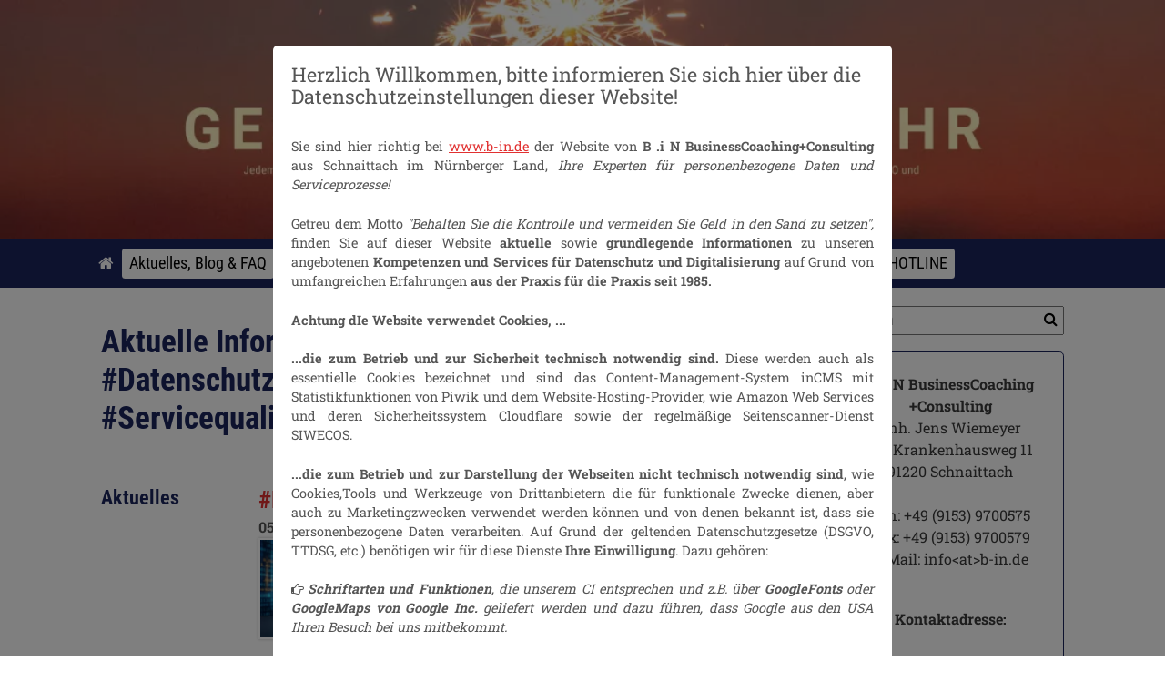

--- FILE ---
content_type: text/html; charset=UTF-8
request_url: https://www.b-in.de/aktuelles-blog-faq/
body_size: 30499
content:
<!DOCTYPE html>
<!--[if IE 7 ]>    <html class="ie7" dir="ltr" xml:lang="de" lang="de" xmlns:fb="http://ogp.me/ns/fb#"> <![endif]-->
<!--[if IE 8 ]>    <html class="ie8" dir="ltr" xml:lang="de" lang="de" xmlns:fb="http://ogp.me/ns/fb#"> <![endif]-->
<!--[if IE 9 ]>    <html class="ie9" dir="ltr" xml:lang="de" lang="de" xmlns:fb="http://ogp.me/ns/fb#"> <![endif]-->
<!--[if (gt IE 9)|!(IE)]><!--> <html dir="ltr" xml:lang="de" lang="de"> <!--<![endif]-->
<head>
	<meta charset="utf-8"/>
	<title>Antworten, gratis Downloads, News und mehr - B .i N BusinessCoaching+Consulting</title>

	<base href="https://www.b-in.de/"/>

	<meta http-equiv="content-type" content="text/html; charset=UTF-8"/>
    
	<meta name="viewport" content="width=device-width, initial-scale=1.0">

	<!--[if lte IE 7]>
	<link href="https://d22q34vfk0m707.cloudfront.net/incms_core/5.2512.2/incms_web/base/styles/patches/iehacks.css" rel="stylesheet" type="text/css" />
	<![endif]-->

	<!--[if lt IE 9]>
	<script src="https://d22q34vfk0m707.cloudfront.net/incms_core/5.2512.2/incms_web/base/scripts/google_html5.js"></script>
	<![endif]-->

<meta name="description" content="Aktuelles, Blog, Fragen &amp; Antworten, News sowie gratis Tipps, Downloads und interessante Links zu Datenschutz, Informationssicherheit und IT-Sicherheit"/>
<meta name="keywords" content="adv, analyse, altdorf, amberg, ansbach, auftragsdatenverarbeitung, authentifikation, authentifizierung, bamberg, bayreuth, bdsg, BDSG, beratung, bestandskundenbindung, betroffenenrecht, beziehungsmanagement, bsi, bsi grundschutz, businesscoaching, bundesdatenschutzgesetz, bußgeldschutz, bußgelder, bußgeld, business continuity management, bcm, coach, coaching, coaching datenschutzbeauftragter, coaching datenschutzkoordinatoren, change management, compliance, consulting, crm, datenschutz, datenschutzanalyse, datenschutzaudit, datenschutz-assistenz, datenschutz-beratung, datenschutzberatung, datenschutz-check, datenschschutzcheck, datenschutz-quickcheck, datenschutz coach, datenschutz compliance, datenschutzbeauftragter, datenschutzgesetz, datenschutzgrundverordnung, datenschutzkonform, datenschutz-marketing, datenschutzleitlinien, datenschutzprozess, datenschutzrecht, datenschutz-schulung, datenschutz-sensibilisierung, datenschutzverletzung, datenschutzvorschriften, datensicherheit, datensicherung, datenverarbeitung, digitalisierung, dsgvo, ds-gvo, erlangen, existenzgründungsberatung, existenzgründungscoaching, hersbruck, externe datenschutzbeauftragte, forchheim, fürth, interne datenschutzbeauftragte, EU DS-GVO, EU-DSGVO,  europäische datenschutzgrundverordnung, gap-analyse, grundschutz, imagegewinn, informationssicherheit, informationsmanagement, identitätsmanagement, informationelle selbstbestimmung, isms, iso 27001, iso 9001, it-sicherheit, it-sicherheitsaudit, IT-sicherheitsbeauftragter, it-sicherheits-konzept, karriereberatung, karrierecoaching, kommunikation, kulmbach, kundenbetreuung, kundenbindung, kundendaten, kundenorientierung, kundenservice, kundenvertrauen , kundenzufriedenheit, managementberatung, managementservice, marketingberatung, mitarbeiterdaten, mitarbeiterzufriedenheit, mitarbeitervertrauen, mystery analyse, mystery test, neumarkt, nürnberg, lauf, lieferqualität, lückenerkennung, notfallkonzept, pegnitz, penetrationstest, personenbezogene daten, persönlichkeitsrecht, persönlichkeitsentwicklung, qualität, qualitätsmanagement, reputationsmanagement, reputationsverlust, risikoanalyse, risikovermeidung, roth, schwabach, selbstmarketing, seminare, sensibilisierungsschulung, serviceorientiert, servicequalität, sicherheitsmanagement, sicherheitsmaßnahmen, strategieberatung, testanruf, testkunde, testkauf, tom, toms, technisch-organisatorische maßnahmen,  umsetzung, verfahrensverzeichnis, vermeiden, verkaufsberatung, vertriebsberatung, verzeichnis, verarbeitungstätigkeiten, weiterentwicklung, wettbewerbsanalyse, workshops, würzburg"/>
<meta property="og:title" content="Antworten, gratis Downloads, News und mehr"/>
<meta property="og:description" content=""/>
<meta property="og:url" content="https://www.b-in.de/aktuelles-blog-faq/"/>
<meta name="generator" content="inCMS v5.2512.2"/>

<link rel="next" href="https://www.b-in.de/aktuelles-blog-faq/2/"/>
<link rel="stylesheet" type="text/css" href="https://d22q34vfk0m707.cloudfront.net/incms_core/5.2512.2/A.vendor,,_components,,_font-awesome,,_css,,_font-awesome.min.css+incms_styles,,_missing_icons.css,Mcc.kJTdPxLmI9.css.pagespeed.cf.km4h14oLw-.css"/>

<link rel="stylesheet" type="text/css" href="./incms_files/pagecache/css_10891e5ac67c0ba9c4c887b2f1ec86c7.css">

</head>
<body class="twocols right wide view-normal page-181 lang-de global_banner_global_footer">


<div class="ym-wrapper">
	<div class="ym-wbox">
		<header class="header">
			<div class="header_wrap">
				<div class="global_banner_wrap">

	<div id="carousel_4943" class="owl-carousel incms-theme owl-fullwidth fullwidth-image" style="">
		<div class="owl-item-inner">
<div class="image no-border" style="text-align: center;">

<img class="no-border flexible" src="incms_files/filebrowser/cache/xGesundes-neues-Jahr-1076-x-143-mm-1265-x-260-mm_020ece7ca44732516a22d06b17f69a0a.jpg.pagespeed.ic.iWlLafHtUd.webp" alt="Gesundes-neues-Jahr-1076-x-143-mm-1265-x-260-mm.jpg" id="485"/>


</div>
</div>
	</div>
	
<div id="phone-in-menu">
  <li class="menu-phone-in-menu active">
    <a class="phone-in-menu" href="tel:+49(156)78574285" target="_blank"><i class="fa fa-phone" aria-hidden="true"></i> HOTLINE</a>
  </li>
</div></div>
				<div class="specific_banner_wrap"></div>
			</div>
		</header>
		<nav id="nav">
			<div class="ym-hlist linearize-level-1">
                <div id="nav-trigger">
                    <span>Menü&nbsp;<div class="border-menu"></div></span>
                </div>
				<ul id="topmenu"><li class="menu- first"><a class="menu- first" href="/" target="_self"><i class="fa fa-home" aria-hidden="true"></i> </a></li><li class="menu-aktuelles-blog-faq active"><a class="menu-aktuelles-blog-faq active" href="aktuelles-blog-faq/" target="_self">Aktuelles, Blog & FAQ</a></li><li class="menu-datenschutz-compliance"><a class="menu-datenschutz-compliance" href="datenschutz-compliance/" target="_self">Datenschutz-Compliance</a></li><li class="menu-informationssicherheit"><a class="menu-informationssicherheit" href="informationssicherheit/" target="_self">Informationssicherheit</a></li><li class="menu-servicequalitaet"><a class="menu-servicequalitaet" href="servicequalitaet/" target="_self">Servicequalität</a></li><li class="menu-ueber-uns"><a class="menu-ueber-uns" href="ueber-uns/" target="_self">Über uns</a></li><li class="menu-kontakt last"><a class="menu-kontakt last" href="kontakt/" target="_self">Kontakt</a></li></ul>
				<div id="menulangtop"></div>
			</div>
		</nav>
		<div id="main">
			<div class="ym-column linearize-level-1">
				<div class="ym-col1">
					<div class="ym-cbox">
						
	
	<br/>	
	
<h1>Aktuelle Informationen, Fragen und Antworten rund um #Datenschutz, #Digitalisierung, #IT-Sicherheit und #Servicequalit&auml;t:</h1>
	
	<br/>	
	

	<div class="ym-grid equal-grid linearize-level-2">
	
		<div class="ym-g20 ym-gl">
			<div class="ym-gbox">
				<h3>Aktuelles</h3>
			</div>
		</div>
	
		<div class="ym-g80 ym-gr">
			<div class="ym-gbox">
				
		<div id="news_5067" class="news_container">
			<div id="news_items">
				<div class="news_item list-view">
		<div class="ym-contain-dt news_top">
			
			
		<h2><a href="aktuelles-blog-faq/datenschutz-digitaler-omnibus/" target="" rel="">#Datenschutz #Digitaler #Omnibus</a></h2>
	
			
		<div class="news_detail_info"><p><strong>05.01.2026</strong></p></div>
	
			
					
		<div class="news-image">
			<a href="aktuelles-blog-faq/datenschutz-digitaler-omnibus/" target="" rel="">
				<img class="bordered" src="incms_files/filebrowser/cache/xGemini_Generated_Image_9xtcoj9xtcoj9xtc_6bfc46cd888e04e286b40aedae4281eb.png.pagespeed.ic.jZrYjlcZqM.webp" alt="DSGVO - Datenschutzerleichterungen - DigitalerOmni"/>
			</a>
		</div>
	
				
			<p>Der &quot;Digitale Omnibus&quot; der EU-Kommission - lesen Sie hier eine Zusammenfassung, was die Inhalte sind, die Kritik von Datenschützern und der Wirtschaft und wie das weitere Verfahren ist.</p>
			
		<p class="news button"><a href="aktuelles-blog-faq/datenschutz-digitaler-omnibus/" target="" rel="">mehr</a></p>
	
			<div style="clear:both"></div>
		</div>
	</div><div class="news_item list-view">
		<div class="ym-contain-dt news_top">
			
			
		<h2><a href="aktuelles-blog-faq/datenschutz-jahresbericht-2025/" target="" rel="">#Datenschutz #Jahresbericht #2025</a></h2>
	
			
		<div class="news_detail_info"><p><strong>30.12.2025</strong></p></div>
	
			
					
		<div class="news-image">
			<a href="aktuelles-blog-faq/datenschutz-jahresbericht-2025/" target="" rel="">
				<img class="bordered" src="incms_files/filebrowser/cache/xGemini_Generated_Image_w92jz0w92jz0w92j_98aab69ce1f6d4accff58654ca15eba2.png.pagespeed.ic.GKovE7yIfa.webp" alt="Externen Druckfaktoren (Regulatorik, Technologie, "/>
			</a>
		</div>
	
				
			<p>Was waren die wichtigsten, die TOP-Themen, die Beauftragte für Datenschutz und Informationssicherheit im Jahr 2025 beschäftigten? Hier erfahren Sie es.</p>
			
		<p class="news button"><a href="aktuelles-blog-faq/datenschutz-jahresbericht-2025/" target="" rel="">mehr</a></p>
	
			<div style="clear:both"></div>
		</div>
	</div><div class="news_item list-view">
		<div class="ym-contain-dt news_top">
			
			
		<h2><a href="aktuelles-blog-faq/bitkom-datenschutz-informaitonssicherheit-infrastruktur-ki-wachstumstreiber/" target="" rel="">#Bitkom #Datenschutz #Informaitonssicherheit #Infrastruktur #KI #Wachstumstreiber</a></h2>
	
			
		<div class="news_detail_info"><p><strong>22.12.2025</strong></p></div>
	
			
					
		<div class="news-image">
			<a href="aktuelles-blog-faq/bitkom-datenschutz-informaitonssicherheit-infrastruktur-ki-wachstumstreiber/" target="" rel="">
				<img class="bordered" src="incms_files/filebrowser/cache/xGemini_Generated_Image_od1azyod1azyod1a_353adb1e9665c5ca67e6155494b7e9c2.png.pagespeed.ic.NAiPeTpxo4.webp" alt=""/>
			</a>
		</div>
	
				
			<p>Rechenzentren in Deutschland – Wachstumstreiber KI und infrastrukturelle Herausforderungen. Finden Sie hier, was eine aktuelle Studie des Bitkoms herausgefunden hat.</p>
			
		<p class="news button"><a href="aktuelles-blog-faq/bitkom-datenschutz-informaitonssicherheit-infrastruktur-ki-wachstumstreiber/" target="" rel="">mehr</a></p>
	
			<div style="clear:both"></div>
		</div>
	</div><div class="news_item list-view">
		<div class="ym-contain-dt news_top">
			
			
		<h2><a href="aktuelles-blog-faq/datenschutz-klage-meta-schadenersatz/" target="" rel="">#Datenschutz #Klage #Meta #Schadenersatz</a></h2>
	
			
		<div class="news_detail_info"><p><strong>15.12.2025</strong></p></div>
	
			
					
		<div class="news-image">
			<a href="aktuelles-blog-faq/datenschutz-klage-meta-schadenersatz/" target="" rel="">
				<img class="bordered" src="incms_files/filebrowser/cache/xGemini_Generated_Image_7bhenu7bhenu7bhe_3b8697c4a19f17e1edf3ba5534df8258.png.pagespeed.ic.nnGFlZVpfj.webp" alt="EU-Verbraucher bringen Meta Inc. vor Gericht"/>
			</a>
		</div>
	
				
			<p>Deutsche Nutzer schließen sich zu bisher größter Schadensersatzklage zusammen und meine persönliche Meinung ist: Es wird Zeit! Warum und die Hintergründe lesen Sie hier.</p>
			
		<p class="news button"><a href="aktuelles-blog-faq/datenschutz-klage-meta-schadenersatz/" target="" rel="">mehr</a></p>
	
			<div style="clear:both"></div>
		</div>
	</div><div class="news_item list-view">
		<div class="ym-contain-dt news_top">
			
			
		<h2><a href="aktuelles-blog-faq/datenschutz-ki-bitkom-leitfaden/" target="" rel="">#Datenschutz #KI #Bitkom-Leitfaden</a></h2>
	
			
		<div class="news_detail_info"><p><strong>06.12.2025</strong></p></div>
	
			
					
		<div class="news-image">
			<a href="aktuelles-blog-faq/datenschutz-ki-bitkom-leitfaden/" target="" rel="">
				<img class="bordered" src="incms_files/filebrowser/cache/xGemini_Generated_Image_nufwnknufwnknufw_2_f32bb145ffb8841b8b05818a98b21efd.png.pagespeed.ic.y8YHAn6Aqg.webp" alt="Bitkom-Leitfaden zwischen Datenschutz und KI"/>
			</a>
		</div>
	
				
			<p>Wie ist das mit dem Spagat zwischen Datenschutz und Innovationen wie KI eigentlich wirklich? Stimmt es, dass der Datenschutz hemmt? Gibt es Hilfestellungen? Hier erfahren Sie es.</p>
			
		<p class="news button"><a href="aktuelles-blog-faq/datenschutz-ki-bitkom-leitfaden/" target="" rel="">mehr</a></p>
	
			<div style="clear:both"></div>
		</div>
	</div><div class="news_item list-view">
		<div class="ym-contain-dt news_top">
			
			
		<h2><a href="aktuelles-blog-faq/chat-control-datenschutz-eu-verordnung-kontrolle-messenger/" target="" rel="">#Chat #Control #Datenschutz # EU-Verordnung #Kontrolle #Messenger</a></h2>
	
			
		<div class="news_detail_info"><p><strong>21.11.2025</strong></p></div>
	
			
					
		<div class="news-image">
			<a href="aktuelles-blog-faq/chat-control-datenschutz-eu-verordnung-kontrolle-messenger/" target="" rel="">
				<img class="bordered" src="incms_files/filebrowser/cache/xGemini_Generated_Image_r9oo7vr9oo7vr9oo_e3b30009430c9c28bbcac7239000dac6.png.pagespeed.ic.UkKM6Sm2Ff.webp" alt="Smartphone mit Schloß durch den ein digitaler Lich"/>
			</a>
		</div>
	
				
			<p>Hier geht es um die Planungen der Euroäischen Union die Messaging-Plattformen wie WhatsApp dazu verpflichten sollte, private Chats auf illegalen Datenaustausch zu kontrollieren.</p>
			
		<p class="news button"><a href="aktuelles-blog-faq/chat-control-datenschutz-eu-verordnung-kontrolle-messenger/" target="" rel="">mehr</a></p>
	
			<div style="clear:both"></div>
		</div>
	</div><div class="news_item list-view">
		<div class="ym-contain-dt news_top">
			
			
		<h2><a href="aktuelles-blog-faq/datenschutz-urteile/" target="" rel="">#Datenschutz #Urteile</a></h2>
	
			
		<div class="news_detail_info"><p><strong>28.03.2025</strong></p></div>
	
			
					
		<div class="news-image">
			<a href="aktuelles-blog-faq/datenschutz-urteile/" target="" rel="">
				<img class="bordered" src="incms_files/filebrowser/cache/x169080937_fb-image_60240f10ac0d1e8bcbc85d57c88b2eed.jpg.pagespeed.ic.7W-rmXHZ7w.webp" alt="Ein (Holz-)Hammer vor Büchern"/>
			</a>
		</div>
	
				
			<p>Hier finden Sie ein paar Datenschutz-Urteile von relativ weitreichender Bedeutung,</p>
			
		<p class="news button"><a href="aktuelles-blog-faq/datenschutz-urteile/" target="" rel="">mehr</a></p>
	
			<div style="clear:both"></div>
		</div>
	</div><div class="news_item list-view">
		<div class="ym-contain-dt news_top">
			
			
		<h2><a href="aktuelles-blog-faq/datenschutz-entscheidung-urteil/" target="" rel="">#Datenschutz #Entscheidung #Urteil</a></h2>
	
			
		<div class="news_detail_info"><p><strong>28.02.2025</strong></p></div>
	
			
					
		<div class="news-image">
			<a href="aktuelles-blog-faq/datenschutz-entscheidung-urteil/" target="" rel="">
				<img class="bordered" src="incms_files/filebrowser/cache/xGemini_Generated_Image_2lks8e2lks8e2lks_bf96617cbfa300840e1757740ff4d3d1.png.pagespeed.ic._QNuiihbmH.webp" alt="Ein Tablet mit einem Buchungsvorgang auf dem Richt"/>
			</a>
		</div>
	
				
			<p>EuGH untersagt Pflichtangabe des Geschlechts beim Online-Ticketkauf - warum die Zweckbindung so wichtig ist, zu beachten?</p>
			
		<p class="news button"><a href="aktuelles-blog-faq/datenschutz-entscheidung-urteil/" target="" rel="">mehr</a></p>
	
			<div style="clear:both"></div>
		</div>
	</div><div class="news_item list-view">
		<div class="ym-contain-dt news_top">
			
			
		<h2><a href="aktuelles-blog-faq/bussgeld-datenschutz-datenschutzverstoss-forderungsmanagement/" target="" rel="">#Bußgeld #Datenschutz #Datenschutzverstoß #Forderungsmanagement</a></h2>
	
			
		<div class="news_detail_info"><p><strong>21.02.2025</strong></p></div>
	
			
					
		<div class="news-image">
			<a href="aktuelles-blog-faq/bussgeld-datenschutz-datenschutzverstoss-forderungsmanagement/" target="" rel="">
				<img class="bordered" src="incms_files/filebrowser/cache/xGemini_Generated_Image_txk2wmtxk2wmtxk2_7c561ab8d8fae13b8ff57255da22576a.png.pagespeed.ic.jdYlZqEJhh.webp" alt="Ein Bußgeldbescheid auf dem Richtertisch"/>
			</a>
		</div>
	
				
			<p>Lesen Sie hier, warum die Hamburger Datenschutzaufsicht (HmbBfDI) für ein Unternehmen, das seinen Kunden Forderungsmanagement (Inkasso) anbietet ein Bußgeld von 900.000 Euro verordnet hat und warum es wichtig ist, seine Löschfristen zu definieren und deren Umsetzung einzuhalten.</p>
			
		<p class="news button"><a href="aktuelles-blog-faq/bussgeld-datenschutz-datenschutzverstoss-forderungsmanagement/" target="" rel="">mehr</a></p>
	
			<div style="clear:both"></div>
		</div>
	</div><div class="news_item list-view">
		<div class="ym-contain-dt news_top">
			
			
		<h2><a href="aktuelles-blog-faq/datenschutz-leitfaden-schwaerzungen/" target="" rel="">#Datenschutz #Leitfaden #Schwaerzungen</a></h2>
	
			
		<div class="news_detail_info"><p><strong>24.01.2025</strong></p></div>
	
			
					
		<div class="news-image">
			<a href="aktuelles-blog-faq/datenschutz-leitfaden-schwaerzungen/" target="" rel="">
				<img class="bordered" src="incms_files/filebrowser/cache/xGemini_Generated_Image_xo1ucwxo1ucwxo1u_27475f486867434b7bea3672de0fa8d4.png.pagespeed.ic.FF0z8SiEL5.webp" alt="Tablet, welches ein geschwärztes Dokument zeigt"/>
			</a>
		</div>
	
				
			<p>Nicht nur bei den Corona-Dokumenten wichtig: Der Leitfaden zur DSGVO-konformen Schwärzung in wenigen Sätzen - für Sie.</p>
			
		<p class="news button"><a href="aktuelles-blog-faq/datenschutz-leitfaden-schwaerzungen/" target="" rel="">mehr</a></p>
	
			<div style="clear:both"></div>
		</div>
	</div>
			</div>


			<div style="clear:both"></div>


			

			

			<ul class="pager"><li class="active"><a href="javascript:;">1</a></li><li class="page"><a href="aktuelles-blog-faq/2/">2</a></li><li class="page"><a href="aktuelles-blog-faq/3/">3</a></li><li class="next"><a href="aktuelles-blog-faq/2/">&gt;</a></li></ul>

		</div>
	<h3>#Datenschutz: Neue Standarddatenschutzvertragsklauseln</h3><p><strong>07.06.2021: </strong>Der Durchf&uuml;hrungsbeschluss der EU-Kommission vom 04. Juni 2021 zu den neuen Standardvertragsklauseln wurde im <a href="https://eur-lex.europa.eu/legal-content/DE/TXT/?uri=OJ:L:2021:199:TOC" target="_blank" rel="nofollow noopener">Amtsblatt der Europ&auml;ischen Union L199</a> ver&ouml;ffentlicht. Damit wurden neue Standardvertr&auml;ge vorgestellt, die zum Einen zwischen Auftragsverarbeiter und Verantwortliche gem. Artikel 28 Abs. 7 DSGVO innerhalb der EU eingesetzt werden k&ouml;nnen oder zum Anderen den internationalen Datentransfer zwischen der EU und Drittl&auml;nder gem. Art. 46 Abs. 2 Buchstabe c DSGVO regeln.</p>
<p>Hier finden Sie die Standardvertragsklauseln gem. Art. 28 DSGVO zum EInsatz zwischen Auftragsverarbeiter und Verantwortliche: <a href="CELEX-32021D0915-DE-TXT.pdf" target="_blank" rel="nofollow noopener">Download </a>und hier finden Sie die Standardvertragsklauseln zum Einsatz bei der internationalen &Uuml;bermittlung von personenbezogenen Daten: <a href="CELEX-32021D0914-DE-TXT.pdf" target="_blank" rel="nofollow noopener">Download</a> Neu ist, dass durch unterschiedliche Module der unterschiedlichen &Uuml;bermittlungsart Rechnung getragen wurde:</p>
<ul>
<li class="oj-normal"><span class="oj-bold">Verantwortlichen an Verantwortliche</span></li>
<li class="oj-normal"><span class="oj-bold">Verantwortlichen an Auftragsverarbeiter</span></li>
<li class="oj-normal"><span class="oj-bold">Auftragsverarbeitern an Auftragsverarbeiter</span></li>
</ul>
<p>F&uuml;r alle Fragen diesbez&uuml;glich <a href="kontakt/" target="_blank" rel="nofollow noopener">stehen wir gerne zur Verf&uuml;gung</a>.</p><h3>#Corona-App: Kontaktverfolgungs-App's wie die Luca-App sind ein probates Mittel zur Pandemiebek&auml;mpfung</h3><p><strong>21.04.2021: </strong>Stellungnahme durch LfDI Baden-W&uuml;rttemberg ist erfolgt. Diese finden Sie <a href="Stellungnahme-LfDI-BW-Luca-App.pdf" target="_blank" rel="nofollow noopener">hier zum Download.</a> DSK - die Datenschutzkonferenz der L&auml;nder hat ebenfalls eine Stellungnahme zur Kontaktverfolgung geschrieben. Diese finden Sie <a href="20210329_DSK_Stellungnahme.pdf" target="_blank" rel="nofollow noopener">hier zum Download</a>. Nutzen Sie unseren Newsletter und melden Sie sich hier an, wenn Sie immer Top-Aktuell informiert werden m&ouml;chten: <a href="anmeldung-datenschutzdepesche/" target="_blank" rel="nofollow noopener">Datenschutz-Depesche</a></p><h3>#IT-Sicherheit: Exchange-Angriffe - diese Ma&szlig;nahmen sind wichtig, auch aus Sicht des #Datenschutz</h3><p><strong>19.03.2021: </strong>Gerade sind 10 Tage seit unserem letzten Artikel zur #IT-Sicherheit vergangen und seit Anfang M&auml;rz sind Angriffe und deren Folgen auf die Exchange-Server besonders beim Mittelstand zu beklagen. Wir, bei B .i N BusinessCoaching+Consulting haben unsere Kunden bestm&ouml;glichst in allen Fragen dazu und besonders zu eventuell anstehenden Datenpannenmeldung gem&auml;&szlig; Artt. 33 und 34 DSGVO unterst&uuml;tzt. In dem folgenden Whitepaper des bayerischen Landesamtes f&uuml;r Datenschutz-Aufsicht (BayLDA) finden Sie aktuellste Informationen und empfohlene Ma&szlig;nahmen erg&auml;nzend zu unseren erfolgten Eilmitteilungen &uuml;ber unsere Kundeninformation <a href="anmeldung-datenschutzdepesche/" target="_blank" rel="nofollow noopener">Datenschutz-Depesche</a> aus unserer Sicht hervorragend zusammengefasst. <a href="exchange_security_check_incident_response.pdf" target="_blank" rel="nofollow noopener">Deshalb klicken Sie hier f&uuml;r einen Download</a>.</p><h3>#IT-Sicherheit: Wie Cyber-Attacken 30 Mio. EUR Umsatz gef&auml;hrden und einen Kurseinbruch um mehr als 20% kosten?</h3><p><strong>09.03.2021:&nbsp;</strong>Hier erfahren Sie an einem aktuellen Beispiel, worauf IT-Sicherheitsbeauftragte immer wieder hinweisen. Und, wie es schon im Sprichwort "aus Schaden wird man klug" hei&szlig;t, hat der potenzielle DAX-Kandidat Symrise AG im Jahr 2020 bedingt durch einen Cyberangriff 20% seines Marktwertes und 1% des Umsatzes von 3,52" Mrd. EUR eingeb&uuml;&szlig;t. Dar&uuml;ber hinaus ist sicherlich auch das Image angekratzt worden, weil der Aromen- und Dufthersteller im letzten Kalender-Vierteljahr nur bedingt liefern konnte. Deshalb empfehlen wir niemals "locker zu lassen" - Mitarbeiter m&uuml;ssen laufend sensibilisert werden, die IT-Sicherheit regelm&auml;&szlig;ig (&uuml;ber-)pr&uuml;ft und verbessert werden. Wir empfehlen einen kontinuierlichen Verbesserungsprozess der fortlaufend Risiken erkennt, Risiken vermeidet, reduziert, abw&auml;lzt und Risiken bewusst tr&auml;gt. Weitere Informationen finden Sie z.B. bei <a href="https://eur01.safelinks.protection.outlook.com/?url=http%3A%2F%2Fwww.boerse-online.de%2Fnachrichten%2Fsymrise-will-nach-corona-jahr-und-cyber-attacke-beim-wachstum-wieder-gas-geben-1030162193&amp;amp;data=04%7C01%7Cinfo%40b-in.de%7Ccb4b6d30b70c445a9a6908d8e2ff3839%7C382eb5463c794233afc20bf771f5bff0%7C0%7C0%7C637508933073366252%7CUnknown%7CTWFpbGZsb3d8eyJWIjoiMC4wLjAwMDAiLCJQIjoiV2luMzIiLCJBTiI6Ik1haWwiLCJXVCI6Mn0%3D%7C1000&amp;amp;sdata=ZzDXO5MPBy%2BH0drU1wFWPgCyJtjXlgKk%2BBUs%2FLxBzEw%3D&amp;amp;reserved=0" target="_blank" rel="nofollow noopener">B&ouml;rse Online</a>.</p>
<p>&nbsp;</p><h3>#Corona: Neue &Ouml;ffnungsschritte f&uuml;r den Handel datenschutzkonform umsetzen.</h3><p><strong>04.03.2021:</strong> Nachdem Click &amp; Collect schon eine Zeit lang bekannt ist, kommt nun Click &amp; Meet, welches Click &amp; Collect um die pers&ouml;nliche Beratung der Einzelh&auml;ndler und der Warenauswahl durch den Kunden erweitert. Wir zeigen Ihnen im Folgenden auf, wie im 3.&Ouml;ffnungsschritt ab 08.03.2021 es f&uuml;r den Einzelhandel, Museen und Gedenkst&auml;tten wieder m&ouml;glich ist, Kunden und G&auml;ste zu empfangen:</p>
<ol>
<li>Es ist (f&uuml;r Einzelh&auml;ndler) festzulegen wie viele Kunden maximal gleichzeitig sich im Geb&auml;ude / Laden aufhalten d&uuml;rfen (eine Person pro 40m2).</li>
<li>Es ist vom Kunden ein Termin per Email, Telefon oder &uuml;ber die Website zu vereinbaren. Die L&auml;nge ist abh&auml;ngig vom &bdquo;typischen&ldquo; Kauf- bzw. Beratungsprozess und wird &uuml;blicherweise mit 30-45 Minuten angegeben. Dabei ist die maximale Kundenkapazit&auml;t s. o. zu beachten.</li>
<li>Es sind zur Nachverfolgung die Kontaktdaten (Name, Vorname, Tel. / Email) zu erfassen (z.B. zur Terminbuchung, bei der Rechnungstellung) zu hinterlegen. Die L&ouml;schung der Daten sollte nach fr&uuml;hestens 4 Wochen und sp&auml;testens drei Monaten erfolgen, sofern nicht andere Gr&uuml;nde (Gesetze / Vorschriften wie AO, HGB, etc.) dagegen stehen.</li>
<li>Beim Einlass muss sich der Kunde ausweisen und eine medizinische Maske (FFP2) tragen. Der Kunde darf in Begleitung anderer Personen eintreten, wenn diese aus dem gleichen Hausstand stammen. Die Umkleidekabinen d&uuml;rfen momentan nicht benutzt werden. Die eigenen Mitarbeiter m&uuml;ssen bei der Beratung ebenfalls medizinische Masken tragen, sofern sie nicht durch eine transparente Schutzscheibe gesch&uuml;tzt werden (z.B. im Kassenbereich).</li>
<li>Ein Hygienekonzept (Desinfektion der H&auml;nde), Abstandshinweise, etc. und regelm&auml;&szlig;ige Desinfektion der Verkaufsfl&auml;chen ist vorzusehen. Deshalb ist zwischen den Terminen auch eine 15 Minuten Pause zum L&uuml;ften einzulegen.</li>
</ol>
<p>Weitergehende Informationen finden Sie im <a href="https://www.ihk-nuernberg.de/de/media/PDF/corona-virus/bericht-aus-der-bayerischen-kabinettssitzung-vom-4.-maerz-2021.pdf" target="_blank" rel="nofollow noopener">Beschluss der bayrischen Kabinetts</a> oder zur <a href="https://www.ihk-nuernberg.de/de/corona-virus/oeffnung-von-geschaeften-und-betrieben/erneuter-lockdown/" target="_blank" rel="nofollow noopener">schrittweisen &Ouml;ffnung bei der IHK N&uuml;rnberg</a>.</p><h3>#IT-Sicherheit: Bedrohung der Cyber-Sicherheit durch Emotet</h3><p><strong>10.02.2021: </strong>Am 26.01.2021 wurde das Emotet-Botnetz durch internationale Strafverfolgungsbeh&ouml;rden zerschlagen. Weitere Informationen hierzu finden Sie in der Pressemitteilung des Bundeskriminalamts (BKA). In diesem Zusammenhang wurde eine Datenbank mit mehreren Millionen Zugangsdaten zu Online-Diensten sichergestellt, die zuvor von Emotet auf infizierten Systemen ausgesp&auml;ht wurden. Das ist auch einer der Kerngefahren von Emotet: Das Aussp&auml;hen von Zugangsdaten und Beziehungen zu Kontakten in Ihrem unmittelbaren Umfeld. Aktuell erhalten viele Unternehmen von Ihren IT-Dienstleistern Informationen dazu und die Frage die sich EDV-/IT-Verantwortliche stellen ist: "Was sollen wir nun tun?" Mindestensma&szlig;nhamen sind unserer Meinung nach diese drei Punkte:</p>
<ol>
<li>Zugangsdaten zu s&auml;mtlichen Online-Portalen und Systemen &auml;ndern.</li>
<li>Pr&uuml;fung von Aktualit&auml;t s&auml;mtlicher Software-Patches der IT-Systeme und Durchf&uuml;hrung von Scans mit aktuellster AntiVirus- oder Internetsicherheitssoftware</li>
<li>Sensibilisierungs-Schulung der Mitarbeiter und F&uuml;hrungs- bzw. Leadership - Aufgaben im Hinblick der IT-Sicherheit umsetzen, z.B. mit Hilfe des <strong>Leitfaden Cyber-Sicherheits-Check</strong> des BSI. <a href="leitfaden_CSC_v2.pdf" target="_blank" rel="nofollow noopener">Diesen finden Sie hier</a>!</li>
</ol>
<p>Eine weitere sehr informative Seite ist von der Verbraucherzentrale mit diesem <a href="https://www.verbraucherzentrale.de/wissen/digitale-welt/apps-und-software/emotet-trojaner-beantwortet-empfangene-emails-und-klaut-anhaenge-35502" target="_blank" rel="nofollow noopener">Link zu finden</a>. Sollten Sie Fragen haben, stehen wir jederzeit gerne zur Verf&uuml;gung.</p><h3>#Datenschutz: Jahresbericht in der Datenschutz-Depesche 2020 Nummer 2</h3><p><strong>22.12.2020:</strong> NEU - eine &Uuml;bersicht &uuml;ber das Jahr 2020 aus Sicht des Datenschutzes und unseres Unternehmens finden Sie <a href="DatenschutzDepesche2020-02.pdf" target="_blank" rel="nofollow noopener">HIER</a></p><h3>#Datenschutz und #Corona - (COVID-19) Pandemie: Auf was muss ich als Arbeitgeber achten?</h3><p><strong>03.12.2020 </strong>Hier finden Sie eine Einsch&auml;tzung von B. i N BusinessCoaching+Consulting zur aktuellen Lage der #Corona - Pandemie. Was hat CoViD-19 mit Datenschutz zu tun? Welche Unterst&uuml;tzung k&ouml;nnen Sie von uns erhalten? Und eine erg&auml;nzende Information zu einer typischen Frage betreffend des innerbetrieblichen Umgangs finden Sie: <a href="Einschaetzung-Corona_B-iNStand20201203.pdf">HIER</a></p><h3>#Datenschutz im Home-Office: Worauf muss man als Verantwortlicher und Mitarbeiter/-in achten?</h3><p><strong>13.11.2020</strong> Das bayerische Landesamt f&uuml;r Datenschutzaufsicht hat eine weitere hilfreiche Checkliste empfohlen, die Ihnen im Sinne einer Hilfe zur Selbsthilfe f&uuml;r die auf Grund der aktuellen #Corona bzw. #CoViD-19 Pandemie Unterst&uuml;tzung bietet. Diese k&ouml;nnen Verantwortliche und Mitarbeiter/-innen selbst durchgehen, um Arbeitsplatzsicherheit und IT-Sicherheit als auch typische Situationen bei Videokonferenzen zu bew&auml;ltigen. Die Checkliste finden Sie: <a href="baylda_checkliste_homeoffice.pdf" target="_blank" rel="noopener">HIER</a></p><h3>#Datenschutz: Wie kann man (&uuml;ber-)pr&uuml;fen, ob die technisch-organisatorischen Ma&szlig;nahmen ausreichen?</h3><p><strong>05.10.2020</strong> Das bayerische Landesamt f&uuml;r Datenschutzaufsicht hat eine hilfreiche Checkliste aus der "guten" Praxis ver&ouml;ffentlicht, die <span style="left: 106.24px; top: 685.497px; font-size: 15px; font-family: sans-serif; transform: scaleX(0.995034);">i</span><span style="left: 310.083px; top: 685.497px; font-size: 15px; font-family: sans-serif; transform: scaleX(0.994659);">nsbesondere dazu dient, KMU-Betrieben</span><span style="left: 585.917px; top: 685.497px; font-size: 15px; font-family: sans-serif; transform: scaleX(1.03304);"> </span><span style="left: 680.967px; top: 685.497px; font-size: 15px; font-family: sans-serif; transform: scaleX(1.0229);">eine </span><span style="left: 712.767px; top: 685.497px; font-size: 15px; font-family: sans-serif; transform: scaleX(1.0022);">Auswahl </span><span style="left: 771.767px; top: 685.497px; font-size: 15px; font-family: sans-serif; transform: scaleX(1.01279);">an sogenannten technisch-organisatorische Ma&szlig;nahmen (TOMs) an die Hand zu geben, die im kleinen und mittleren Betrieb verwendet werden k&ouml;nnen. </span>Alle in der <span style="left: 106.24px; top: 725.297px; font-size: 15px; font-family: sans-serif; transform: scaleX(1.0016);">Praxis relevanten Themen wurden implementiert, wie </span><span style="left: 481.317px; top: 725.297px; font-size: 15px; font-family: sans-serif; transform: scaleX(1.02569);">bauliche </span><span style="left: 540.117px; top: 725.297px; font-size: 15px; font-family: sans-serif; transform: scaleX(0.957203);">Schutzm</span><span style="left: 596.717px; top: 725.297px; font-size: 15px; font-family: sans-serif; transform: scaleX(0.972627);">a&szlig;nahmen, </span><span style="left: 749.567px; top: 725.297px; font-size: 15px; font-family: sans-serif; transform: scaleX(1.01783);">mobile Endger&auml;te (Notebooks, Smartphones)und beinhaltet auch die Sensibilisierung der Mitarbeiter</span><span style="left: 148.44px; top: 765.33px; font-size: 15px; font-family: sans-serif; transform: scaleX(1.0213);">. Weitere, spezialisierte Anwendungen wie zu Cloudservices oder IOT-Infrastrukturen, etc. fragen Sie bitte bei uns an. Die Checkliste finden Sie</span>: <a href="baylda_checkliste_tom.pdf" target="_blank" rel="noopener">HIER</a></p><h3>#Datenschutz: Worauf muss man achten, wenn man internationale Anbieter als Auftragsverarbeiter z.B. f&uuml;r Cloud-Dienste, Newsletter oder soziale Medien nutzen m&ouml;chte? Was gibt es Neues nach dem EuGH-Urteil vom 17.07.2020?</h3><p><strong>03.08.2020</strong> Nach dem EuGH-Urteil bez&uuml;glich des EU-PrivacyShields finden Sie hier im Rahmen unseres Newsletters Datenschutz-Depesche unsere Stellungsnahme und eine Checkliste f&uuml;r die Zusammenarbeit mit internationalen Anbietern wie Facebook, Google oder Microsoft: <a href="DatenschutzDepesche2020-01.pdf" target="_blank" rel="noopener">HIER</a> </p><h3>#Datenschutz: Wie kann man sich auf eine Datenschutzpr&uuml;fung vorbereiten?</h3><p><strong>31.12.2019</strong> In diesem Jahr wurden wir immer wieder gefragt, wie denn ein Audit abl&auml;uft? Welche Fragen bei der (&Uuml;ber-)Pr&uuml;fung eines Datenschutzsystems gestellt werden? Nachdem wir sehr mit Umsetzungsarbeiten ausgelastet waren, erfolgt hier eine Antwort zusammen mit einer Aktualisierung: Schon 2017 hat des Deutsche Institut f&uuml;r Interne Revision die nachfolgende Checkliste zur Verf&uuml;gung stellt: <a href="Checkliste_Datenschutzorganisation.pdf" target="_blank" rel="noopener">DIIR-Checkliste</a>. Zwischenzeitlich hat auch die Aufsichtsbeh&ouml;rde in Niedersachsen einen Kriterienkatalog f&uuml;r die &Uuml;berpr&uuml;fung erstellt. Wir empfehlen allen Kunden aus dem KMU-Umfeld zuerst diesen, nachfolgenden zu verwenden und danach bzw. den Kunden mit mehr als 100 Mitarbeitern den DIIR-Check zu machen, um weitere Verbesserungen zu implementieren. Sie finden f&uuml;r den ersten Schritt, den Kriterienkatalog von Niedersachsen <a href="Kriterien_Querschnittsprfung_LfD_Niedersachsen.pdf" target="_blank" rel="noopener">HIER</a></p><h3>#Datenschutz und die Einwilligung als Rechtsgrundlage</h3><p><strong>01.10.2019: </strong>Der europ&auml;ische Gerichtshof hat bei der <span id="pagePrincipale"><span id="mainForm:liste">Verarbeitung personenbezogener Daten und zum Schutz der Privatsph&auml;re in der elektronischen Kommunikation &ndash; im sogenannten Cookies-Urteil &ndash; zwischen der Verbraucherzentrale Bundesverband und Planet49 </span></span>eine wichtige Entscheidung gef&auml;llt. <a href="https://curia.europa.eu/juris/liste.jsf?language=de&amp;num=C-673/17" rel="nofollow">Hier</a> finden Sie das <a href="https://curia.europa.eu/juris/liste.jsf?language=de&amp;num=C-673/17" target="_blank" rel="nofollow noopener">Urteil</a>.<strong> </strong><span style="text-decoration: underline;"></span></p><h3>#Datenschutz: Kann man soziale Medien als verantwortungsbewusster Unternehmer &uuml;berhaupt noch nutzen?</h3><p><strong>13.07.2018</strong> Schritt f&uuml;r Schritt wird Klarheit geschaffen: Der BGH (Bundesgerichtshof) hat gestern entschieden, dass grunds&auml;tzlich Daten die Nutzer bei sozialen Netzwerken eingeben genauso zur Erbmasse geh&ouml;ren wie dingliche oder vertragliche Komponenten. D.h. das bisherige Verhalten von Facebook und Co. Konten zu sperren, wenn der Vertragspartner verstorben ist und den Zugriff auf die Inhalte zu verweigern, ist nicht l&auml;nger rechtens.&nbsp;<strong> </strong><span style="text-decoration: underline;"><strong></strong></span></p><p><strong>03.07.2018</strong> Zur Nutzung von Social-Media-Plattformen gibt es neue Informationen und eine Erg&auml;nzung f&uuml;r die Datenschutzerkl&auml;rung, die Sie <span style="text-decoration: underline;"><strong><a href="DatenschutzerklaerungStand20180630.pdf" target="_blank">hier finden</a></strong></span></p><p><strong>05.06.2018:</strong> Nach dem Urteil des EuGH, in dem eine gemeinsame Verantwortung des Fanpage-Betreibers mit Facebook gesehen wird, fragen sich viele KMU-Firmen, ob man &uuml;berhaupt noch Facebook nutzen kann? Und auch die Entscheidung und deren Ver&ouml;ffentlichung am 11.06.2018 des Zulieferers Continental AG seinen &uuml;ber 200tsd Besch&auml;ftigten zu verbieten, WhatsApp zu nutzen, wirft diese Frage auf. Dar&uuml;ber hinaus zeigt aber auch die Panne bei Facebook, dass private Nachrichten (Posts) pl&ouml;tzlich &ouml;ffentlich sichtbar wurden, dass es immer wichtiger wird, auch seinen Vertriebs- oder Werbekanal "social media" zu kontrollieren und steuern zu k&ouml;nnen. Doch gerade dies vergessen viele Gesch&auml;ftsf&uuml;hrer und -inhaber und stattdessen wird &uuml;ber die Ungerechtigkeiten gerade gegen&uuml;ber den Konzernen "geklagt". Doch man konnte auch am 14.06.2018 lesen, dass das Bundestjustizministerium und dem Verein "Deutschland sicher im Netz" eine Steigerung des&nbsp;Unsicherheitsgef&uuml;hls von Verbrauchern beim Surfen im Internet wahrgenommen wurde. Verbraucher sind auch B2B-Kunden und was tun verunsicherte Menschen? M.E. nichts - sie warten.&nbsp;</p>
<p>Summa summarum ist also diese Unsicherheit eine schlechte Grundlage, um Entscheidungen zu treffen. Auch wenn es von einigen Rechtsanw&auml;lten im Internet L&ouml;sungen diskutiert werden, empfehlen wir mommentan die "werblichen oder vertrieblichen Finger" von diesen "Vertriebskan&auml;len" zu lassen - solange, bis diese gerade f&uuml;r viele KMU's wichtigen Werbepartner ihre Pflichten im Sinne der DSGVO erledigt haben.&nbsp;</p>
<p>Dazu geh&ouml;ren rechtskonforme und transparente Vereinbarungen gem&auml;&szlig; Art. 26 oder Art. 28 der DS-GVO&nbsp; anzubieten und auch technische Unterst&uuml;tzung (Tools/Werkzeuge) zu implementieren, die es den Webseiten-Betreibern erm&ouml;glichen ihre Rechte und Pflichten aus den Datenschutzgesetzen umzusetzen.</p>
<p>Was k&ouml;nnen Sie tun?&nbsp;Add- oder PlugIn's sollten Sie vermeiden. Einfache Links zu den Profilen und Webseiten gen&uuml;gen. Facebook-Anzeigen k&ouml;nnen Sie schalten.</p>
			</div>
		</div>
	
	</div>

	<div class="ym-grid equal-grid linearize-level-2">
	
		<div class="ym-g20 ym-gl">
			<div class="ym-gbox">
				<h3>FAQ zum Datenschutz</h3>
			</div>
		</div>
	
		<div class="ym-g56 ym-gl">
			<div class="ym-gbox">
				<h3>Die wichtigsten Fragen zum #Datenschutz bzw. zur europ&auml;ischen #Datenschutz-Grundverordnung (DS-GVO)</h3>
<p>(wenn Sie auf die Frage klicken, sehen Sie die Antworten) Fehlt Ihnen eine Frage oder eine Antwort? Nehmen Sie einfach Kontakt auf!)</p>
	<dl class="flexi-accordion" id="accordion_4634">
		<dt><a href="#">Wann muss man einen Datenschutzbeauftragten bestellen?</a></dt>
		<dd><ol>
<li><strong>Es ist zu kl&auml;ren, ob die Datenschutzgesetze f&uuml;r Sie gelten: </strong>Wenn Sie ein Unternehmen sind und Gesch&auml;fte mit Produkten und Dienstleistungen in Deutschland und der EU machen wollen und dazu geh&ouml;rt auch das Angebot von Arbeitsstellen, MItgliedschaften (--&gt; Vereine!), etc. - dann redet das Gesetz &uuml;ber sogenannte Verarbeiter, da Sie Daten erfassen, ordnen und nutzen - egal ob dies elektronisch oder per Papier erfolgt. Sie verarbeiten systematisch Daten und es gilt f&uuml;r Ihre Einrichtung, Organisation oder Unternehmen die Datenschutz-Grundverordnung - abgek&uuml;rzt und im Nachfolgenden als DS-GVO oder DSGVO bezeichnet. Auch wenn Sie als Organisation f&uuml;r andere Unternehmen (sogenannte Dritte) in deren Auftrag personenbezogene Daten verarbeiten (z.B. CallCenter). Dann sind Sie sogenannter Auftragsverarbeiter und auch f&uuml;r diese Firmen gilt die DS-GVO.</li>
<li><strong>Wann gilt die DSGVO f&uuml;r Sie nicht?</strong>&nbsp;Wenn Sie f&uuml;r rein private Zwecke, famili&auml;re Daten und Freunde und dergleichen, also als Privatperson&nbsp; private Daten verarbeiten, wie z.B. in einem Adressverzeichnis, egal ob ein einm B&uuml;chlein oder in Outlook. D.h. aber andererseits auch, dass die DSGVO f&uuml;r private Vermieter wiederum anwendbar ist, weil hier (Miet-)Gesch&auml;fte mit (Wohn-)Dienstleistungen erfolgen.&nbsp;&nbsp;</li>
<li><strong>Nun wissen Sie, die Datenschutzgesetze der EU gelten f&uuml;r Sie als Auftragsverarbeiter oder Verarbeiter, weil Sie Dienstleistungen, Produkte oder Waren in der EU anbieten.</strong></li>
<li><strong>Aber, ab wann m&uuml;ssen Sie nun einen Datenschutzbeauftragten bestellen? </strong>Wenn Sie mehr als 20 Mitarbeiter besch&auml;ftigen (gez&auml;hlt werden alle K&ouml;pfe), m&uuml;ssen Sie einen Datenschutzschutzbeauftragten bestellen. Die Grundlage hierf&uuml;r ist im deutschen Datenschutzrecht &sect;38 BDSG (Bundesdatenschutzgesetz) zu finden. Weitere Informationen, ob dies ein externer oder interner Datenschutzbeauftragter sein soll(te) erfahren Sie in einem anderen FAQ-Punkt.</li>
<li><strong>Organisationen, die unabh&auml;ngig von der Anzahl der Mitarbeiter einen Datenschutzbeauftragten (DSB) bestellen m&uuml;ssen</strong>, sind z.B. Beh&ouml;rden, Firmen, Institute, Labore, Praxen, Unternehmen oder Vereine, <strong>die eine Datenschutzfolgeabsch&auml;tzung</strong> (DSFA nach Art. 35 DS-GVO)<strong> durchf&uuml;hren m&uuml;ssen</strong>, weil sie Gesundheitsdaten, Daten aus denen ethnische oder rassistische Herkunft, politische Meinungen, weltanschaulichen &Uuml;berzeugung, Gewerkschaftszugeh&ouml;rigkeit, sexueller Orientierung bzw. zum Sexualleben oder auf Grund biometrische oder genetische Daten verarbeiten, die zur Identifizierung dienen (<strong>Auftragsverarbeiter oder Verarbeiter sogenannter besonderer Kategorie von personenbezogenen Daten) oder deren Kernt&auml;tigkeiten die gesch&auml;ftsm&auml;&szlig;ige Datenverarbeitung zur &Uuml;bermittlung oder zum Zwecke der Markt- und Meinungsforschung sind.</strong> D.h. also m.E. auch medizinische Abrechnungsstellen, Adressverlage-/h&auml;ndler oder Stellen, die Menschen regelm&auml;&szlig;ig und systematisch &uuml;berwachen, wie z.B. Detekteien.</li>
</ol></dd>
		<dt><a href="#">Wer darf zum Datenschutzbeauftragten bestellt werden?</a></dt>
		<dd><p>In Art. 37 Abs. 5 hei&szlig;t es dazu: "Der Datenschutzbeauftragte (DSB) wird auf der Grundlage seiner beruflichen Qualifikation und insbesondere des Fachwissens benannt, das er auf dem Gebiet des Datenschutzrechts und der Datenschutzpraxis besitzt, sowie seiner F&auml;higkeit zur Erf&uuml;llung der in Art. 39 genannten Aufgabe. Diese sind u.a.:</p>
<ul>
<li>Unterrichtung und Beratung des Verantwortlichen oder des Auftragverarbeiters und der Besch&auml;ftigten, die Verarbeitungen durchf&uuml;hren</li>
<li>&Uuml;berwachung der EInhaltung vom BDSG / DSGVO inklusive Zuweisung von Zust&auml;ndigkeiten, Sensibilisierung und Schulung der an den Verarbeitungsvorg&auml;ngen beteiligter Mitarbeiter</li>
<li>Berartung im Hinblick der Datenschutzfolgeabsch&auml;tzung (DSFA)</li>
<li>Zusammenarbeit und T&auml;tigkeit als Anlaufstelle zu bzw. mit den Aufsichtsbeh&ouml;rden</li>
<li>Weitere Beratung uns sonstige Kl&auml;rungen in o.a. Zusammenhang</li>
</ul>
<p>D.h. also das bayerische Fabelwesen, der "Wolpteringer" ist wieder gefragt. Vielleicht kann man sich dem auch so n&auml;hern: Wer darf nicht Datenschutzbeauftragter sein? F&uuml;hrungskr&auml;fte und Mitarbeiter aus</p>
<ul>
<li>Administration / IT- und Rechenzentrumsleitung</li>
<li>Personal-/Vertriebsleitung</li>
<li>Unternehmens- / Gesch&auml;ftsf&uuml;hrung</li>
</ul>
<p>Hier ist eine gem&auml;&szlig; Art. 38 Abs. 3+6 geforderte "Freiheit von Interessenskonflikten" und "(Anweisungs-)Unabh&auml;ngigkeit" nicht gew&auml;hrleistet.</p>
<p>Gew&uuml;nschte F&auml;higkeiten sind m.E. die gem&auml;&szlig; BvD und GDD-Ausbildungen auch im Lehrprogramm enthaltenen Inhalte, wie:</p>
<ul>
<li>Betriebswirtschaft</li>
<li>EDV- und IT-(Sicherheits-)Kompetenzen</li>
<li>Prozess- und Vorgehenssystematik in der jeweiligen Branche/Organisation bzw. F&auml;higkeit sich hier einzuarbeiten</li>
<li>Rechtliches Know How bezogen auf Datenschutz (BDSG, DSGVO) und damit verbundene Rechtsgebiete (BGB, HGB, SGB, UWG, ...)</li>
<li>Vertriebs-/Marketingpraxis bzw. F&uuml;hrungs- und Organisationsf&auml;higkeit genauso wie es von Vorteil ist, eine entsprechende Erfahrung im Beratungs- / Schulungsumfeld vorweisen zu k&ouml;nnen.</li>
</ul>
<p>Alle Freiberufler und 1-Mann Unternehmen k&ouml;nnen dies nat&uuml;rlich selbst &uuml;bernehmen. Gerade f&uuml;r solche Unternehmen lohnt es sich die Seiten der regionalen Aufsichtsbeh&ouml;rde zu besuchen und wenn Sie einzelne Fragen haben k&ouml;nnen Sie sich gerne per E-Mail an uns wenden.&nbsp;&nbsp;</p></dd>
		<dt><a href="#">Was sind die Unterschiede zwischen einem internen und externen Datenschutz-Beauftragten?</a></dt>
		<dd><p>Grunds&auml;tzlich k&ouml;nnen Sie einen internen Mitarbeiter zum Datenschutzbeauftragten bestellen, als auch einen externen Dienstleister auf Vertragsbasis. Doch was sind die Vor- oder Nachteile?&nbsp;</p>
<p><strong>Die Vorteile des internen Mitarbeiters als Datenschutzbeauftragter</strong>&nbsp;liegen auf der Hand:</p>
<p>Er oder sie kennen sich in Ihrem Unternehmen gut aus. Wissen, wie der "Hase l&auml;uft". Allerdings m&uuml;ssen Sie diese meistens im Hinblick des Datenschutzes erst ausbilden, damit die Aufgabe gem. Art . 39 DS-GVO erf&uuml;llt werden k&ouml;nnen. Durch die Stellung des Datenschutzbeauftragten, die im Art. 38 DS-GVO beschrieben ist. wird klar, dass diese auch weisungsfrei und interessenslos arbeiten und Zugang zu den erforderlichen Ressourcen haben m&uuml;ssen. Ist das in Ihrem Haus f&uuml;r die Mitarbeiter gew&auml;hrleistet? Wollen Sie das? Auch die Kosten der Weiterbildung tr&auml;gt im Normalfall der Arbeitgeber und ein erweiterter K&uuml;ndigungsschutz bis zu einem Jahr nach Ende der T&auml;tigkeit als Datenschutzbeauftragter ist auch nicht jedermanns Sache. Ganz zu schweigen von der Haftung, die f&uuml;r die Aufgaben ebenfalls bei Ihnen im Unternehmen verbleiben. In der Praxis werden h&auml;ufig Administratoren als Datenschutzbeauftragte berufen, die neben Ihrer T&auml;tigkeit diese Aufgabe &uuml;bernehmen sollen. Doch ist eine gesetzlich geforderte Interessenslosigkeit so wirklich sichergestellt? Besser ist es hier an die Buchhaltung oder Personalabteilung zu denken. Ein anderes Mal ist es geplant, dass der Partner des Gesch&auml;ftsf&uuml;hrers / Inhabers dies &uuml;bernehmen soll - sicherlich - die Ressourcenfrage ist hier besser zu kl&auml;ren, doch die Fragen nach der Interessensunabh&auml;ngigkeit (Neutralit&auml;t) bleiben gleich. Und was ist, wenn eigene Mitarbeiter eine diffizilere, pers&ouml;nliche Frage haben? Wird der interne Mitarbeiter auch f&uuml;r Compliancefragen von allen akzeptiert?</p>
<p><strong>Was sind die Vorteile des externen Datenschutzbeauftragten?</strong></p>
<p>Er oder sie sind bereits ausgebildet. Es bestehen laufende Weiterbildungen und die es bestehen berufliche Erfahrungen. Ein externer Datenschutzbeauftragter verf&uuml;gt meist &uuml;ber ein Netzwerk zu anderen Datensch&uuml;tzern. D.h. das Thema Ausbildung k&ouml;nnen Sie meistens als gegeben abhaken und durch Mitgliedschaften in einem der f&uuml;hrenden Berufsverb&auml;nden (BvD oder GDD) werden auch aktuelle Informationen und somit auch die Weiterbildung gew&auml;hrleistet, die sp&auml;testens n&ouml;tig wird, wenn es gesetzlich Ver&auml;nderungen gibt oder neue Verordnungen, wie die im Herbst 2018 / Fr&uuml;hjahr 2019 erwartete ePrivacy-Verordnung. Vertragliche K&uuml;ndigungsfristen und eine bestehende Berufshaftpflicht sind weitere Vorteile, wie auch die neutrale und objektive Sicht auf Ihr Kunden. Wo k&ouml;nnen Sie schon erwarten, neutrale R&uuml;ckmeldungen (Feedback) zu erhalten. Und durch unterschiedlichste Projekt- und Branchenbeauftragungen ist auch eine L&ouml;sungskompetenz, die weit &uuml;ber den "eigenen Horizont" geht, aller Wahrscheinlichkeit nach gegeben. Dadurch ist auch der Teil der t&auml;glichen Arbeit schneller gew&auml;hrleistet als beim internen Datenschutzbeauftragten, der Leit- oder Richtlinien bzw. Datenschutz- oder Vertraulichkeitserkl&auml;rungen, Vertr&auml;ge oder &auml;hnliches umsetzen soll. Einen Nachteil sollte man aber nicht verschweigen: Sie kennen nicht Ihre Organisation und die entsprechenden Vorg&auml;nge (Prozesse) in Ihrem Unternehmen. Hier empfiehlt es sich durch einen internen Mitarbeiter als Koordinator die internen mit den externen Vorteilen zu kombinieren.</p>
<p><strong>Die Nachteile liegen auch auf der Hand:&nbsp;</strong>Ein externer Datenschutzbeauftragter kostet zus&auml;tzlich Geld.&nbsp;</p>
<p>Weiteres erfahren Sie auch in dem Kurzpapier der Datenschutz-Konferenz (DSK) Nr. 12, welches Sie <span style="text-decoration: underline;"><strong><a href="DSK_KPNr_12_Datenschutzbeauftragter.pdf" target="_blank">hier downloaden</a></strong></span> k&ouml;nnen.<a href="https://www.lda.bayern.de/media/dsk_kpnr_12_datenschutzbeauftragter.pdf" target="_blank" rel="nofollow"><br/></a></p></dd>
		<dt><a href="#">Was sind personenbezogene Daten, was sind Betroffene und was heißt in diesem Zusammenhang Datenschutz?</a></dt>
		<dd><p><strong>Betroffene</strong> sind Menschen, deren Daten verarbeitet werden. Typischerweise also Kunden (sowohl Gesch&auml;fts- als auch Privatkunden), Lieferanten, Kooperations- oder Gesch&auml;ftspartner und Mitarbeiter bzw. Besch&auml;ftigte (Personal).</p>
<p><strong>Personenbezogene Daten</strong> sind Informationen, durch die man auf diese Betroffenen, also die Personen, direkt oder indirekt schlie&szlig;en kann. Dazu geh&ouml;ren: Name, Vorname, Email, Adresse, Telefon-, Konto- oder Sozialversicherungsnummern, aber auch die TCP/IP-Adresse. Daneben gibt es noch die besondere Kategorien von Daten, die Gesundheits-/Krankheitsdaten, gewerkschaftliche oder ethnische Zugeh&ouml;rigkeit sowie weitere Daten beinhaltet. Weitere Informationen erfahren Sie <span style="text-decoration: underline;"><strong><a href="dsk_kpnr_17_besondere_kategorien.pdf" target="_blank">hier</a></strong></span> (siehe auch die Frage: Wann muss ich einen Datenschutzbeauftragten bestellen?</p>
<p><strong>Wichtig ist es den Begriff des Datenschutz nicht den sicheren Daten, sondern dem Schutz der Personen zuzuordnen.</strong> Dem gege&uuml;ber meint die Daten- oder IT-Sicherheit die technische Sicherheit, zu der auch die Marken-, Patentente, Produkt-, Zeichnungs- oder Artikeldaten dazu geh&ouml;ren. Hier spricht man &uuml;ber den Schutz des Assets.&nbsp;"Zust&auml;ndig" ist hier nicht das Datenschutzgesetz, welches vom "Stand der Technik" spricht und damit eine technische Sicherheit meint, die grundlegend sicherstellt, dass die personenbezogenen Daten wie auch die anderen Assets eines Unternehmens gut aufgehoben und gesch&uuml;tzt werden. Daten- oder Informationssicherheit werden auch in Standards, wie der ISO27001 oder dem BSI-Grundschutz beschrieben und sind zertifizierbar. Der Datenschutz wurde in der Datenschutz-Grundverordnung f&uuml;r alle Mitgleidsstaaten verbindlich "verordnet" und in Deutschland durch das Bundesdatenschutz-Gesetz (BDSG) erg&auml;nzend geregelt.</p></dd>
		<dt><a href="#">Was muss man beachten, damit die Organisation die europäische Datenschutz-Grundverordnung erfüllt?</a></dt>
		<dd><p>Platt gesagt die europ&auml;ischen (DS-GVO), die nationalen (BDSG) und die speziellen (z.B. EKD, LDSG, UWG, etc.) Datenschutzgesetze einhalten. Doch wie und in welchen Schritten empfiehlt es sich vorzugehen?</p>
<ol>
<li><strong>Von Au&szlig;en nach Innen:</strong></li>
<ul>
<li>Organisation des Unternehmens bez&uuml;glich Datenschutz</li>
<li>Datenschutzerkl&auml;rung und Impressum auf der Website pr&uuml;fen</li>
<li>Information der Kunden &uuml;ber entsprechende &Auml;nderungen und das Widerspruchsrecht (Transparenzpflichten)</li>
<li>Rechtsgrundlagen f&uuml;r die Verarbeitung einholen, z.B. im Falle Newsletterversand oder andere Werbezusendungen</li>
<li>Vertr&auml;ge checken und Erg&auml;nzungen im Falle von Auftragsverarbeitungen abschlie&szlig;en</li>
</ul>
<li><strong>Und innen - im Unternehmen?</strong></li>
<ul>
<li>Datenschutzrichtlinien etablieren</li>
<li>Datenschutzverpflichtungen der Mitarbeiter, Freiberufler und Dienstleister</li>
<li>Schulungen / Sensibilisierungen durchf&uuml;hren</li>
<li>Verzeichnis von Verarbeitungst&auml;tigkeiten und technisch-organisatorische Ma&szlig;nahmen (Status aufnehmen) und kontinuierliche Verbesserungen einf&uuml;hren</li>
<li>Auskunfts- und Meldepflichten umsetzen</li>
</ul>
</ol>
<p>Weitere Informationen k&ouml;nnen Sie auch &uuml;ber dieses <span style="text-decoration: underline;"><strong><a href="DSK_KPNr_8_Massnahmenplan.pdf" target="_blank">Kurzpapier downloaden</a></strong></span>.</p></dd>
		<dt><a href="#">Wann sind Sie Auftragsverarbeiter, wann sind Sie Verantwortlicher, wer muss einen Auftragsverarbeitungsvertrag abschließen?</a></dt>
		<dd><p>Auftragsverarbeiter ist nach Art. 4 Nr. 8 DSGVO eine Stelle, die personenbezogene Daten im Auftrag des Verantwortlichen verarbeitet. W&auml;hrend unter Verantwortlicher die DSGVO gem&auml;&szlig; Art. 4 der DSGVO eine Stelle versteht, die allein oder gemeinsam mit anderen &uuml;ber die Mittel und Zwecke der Verarbeitung personenbezogener Daten entscheidet. D.h. anders ausgedr&uuml;ckt: Wenn Sie als Unternehmen eigenst&auml;ndige, von anderen bei der Verarbeitung von personenbezogene Daten unabh&auml;ngige Dienstleistungen oder Produkte anbieten (wie &Auml;rzte, Handelsunternehmen, Handwerker, Hersteller/Produzenten, etc.) sind Sie Anbieter von Fachleistungen und gelten nach der DSGVO als Verantwortlicher. Meistens lagern solche Organisationen Teile von elektronischer oder manueller Verarbeitung von personenbezogenen Daten an Dritte aus. Die Kennzeichen solcher Verarbeitungen sind Vertr&auml;ge mit konkreten (An-)Weisungen, wie die Umsetzung zu erfolgen hat. D.h. Auftragsverarbeiter verarbeiten auf Vertragsbasis nach diesen Anweisungen personenbezogene Daten und hierzu geh&ouml;ren nach aktueller Meinung (Stand 16.01.2018) der Datenschutzkonferenz (DSK) typischerweise:</p>
<ul type="disc">
<li class="Default">Auslagern von <strong>E-Mail-Verwaltung</strong> oder von sonstigen Datendiensten zu Webseiten (z. B. Betreuung von Kontaktformularen oder Nutzeranfragen),</li>
<li class="Default">Auslagerung von <strong>Backup-Sicherheitsspeicherung</strong> und anderer Archivierungen, Datenerfassung, Datenkonvertierung oder Einscannen von Dokumenten,</li>
<li class="Default">DV-technische Arbeiten f&uuml;r die <strong>Lohn- und Gehaltsabrechnung</strong> oder die <strong>Finanzbuchhaltung</strong> durch Rechenzentren,</li>
<li class="Default"><strong>Entsorgung von Datentr&auml;ger</strong> und Papierunterlagen durch Dienstleister,</li>
<li class="Default">Outsourcing personenbezogener Datenverarbeitung im Rahmen von <strong>Cloud-Computing</strong>, ohne dass ein inhaltlicher Datenzugriff des Cloud-Betreibers erforderlich ist,</li>
<li class="Default">Verarbeitung von Kundendaten durch ein <strong>Callcenter ohne wesentliche eigene Entscheidungsspielr&auml;ume</strong> dort,</li>
<li class="Default"><strong>Wartung, Installation, Pr&uuml;fung von ITK-Anlagen</strong> (z. B. durch Fernwartung, externer Support), wenn bei diesen T&auml;tigkeiten ein Zugriff auf personenbezogene Daten nicht ausgeschlossen werden kann.</li>
<li class="Default"><strong>Werbeadressenverarbeitung</strong> durch eine Werbe- oder Marketingagentur oder einem Lettershop,</li>
<li class="Default">Zentralisierung bestimmter &bdquo;<strong>Shared Services-Dienstleistungen</strong>&ldquo; innerhalb eines Konzerns, wie Dienstreisen-Planungen oder Reisekostenabrechnungen (jedenfalls sofern kein Fall gemeinsamer Verantwortlichkeit nach Art. 26 DS-GVO vorliegt)</li>
</ul>
<p class="Default">&nbsp;<strong>Dazu geh&ouml;ren nicht(!), da es sich hierbei um die Inanspruchnahme von ganz normalen (Fach-)Dienstleistungen handelt:</strong></p>
<ul type="disc">
<li class="Default"><strong>Bankinstitute</strong> f&uuml;r den Geldtransfer,</li>
<li class="Default"><strong>Berufsgeheimnistr&auml;ger</strong> (Datenschutzbeauftragte, Steuerberater, Rechtsanw&auml;lte, externe Betriebs&auml;rzte, Wirtschaftspr&uuml;fer),</li>
<li class="Default"><strong>Inkassob&uuml;ros mit Forderungs&uuml;bertragung</strong>,</li>
<li class="Default"><strong>Postdienste</strong> f&uuml;r den Brieftransport, <strong>Logistik- und Speditionsdienstleister</strong>,</li>
<li class="Default">Weiteres: <strong>Keine Auftragsverarbeitung liegt auch nicht, wenn eine gemeinsame Verantwortlichkeit nach Art. 26 DS-GVO gegeben ist</strong>, d.h. wenn mehrere Verantwortliche gemeinsam &uuml;ber die Verarbeitungszwecke und -mittel entscheiden. <br/> Hierunter k&ouml;nnen je nach Gestaltung eine Reihe von Verarbeitungen fallen:</li>
<ul type="circle">
<li class="Default">Klinische Arzneimittelstudien, wenn mehrere Mitwirkende (z. B. Sponsor, Studienzentren/&Auml;rzte) jeweils in Teilbereichen Entscheidungen &uuml;ber die Verarbeitung treffen,</li>
<li class="Default">gemeinsame Verwaltung bestimmter Datenkategorien (z.B. &bdquo;Stammdaten&ldquo;) f&uuml;r bestimmte gleichlaufende Gesch&auml;ftszwecke mehrerer Konzernunternehmen.</li>
</ul>
</ul>
<p class="Default">&nbsp;Zu beachten ist, dass die Datenverarbeitung im Auftrag keine (!) Erlaubnis darstellt, Daten dem Auftragsverarbeiter zu offenbaren, die wegen gesetzlicher Geheimhaltungspflichten (z.B. Berufs- oder anderen Amtsgeheimnissen) vertraulich zu behandeln sind (siehe &sect;1 Abs.2 S.3 BDSG).</p>
<p class="Default">Wo findet man dazu mehr? <span style="text-decoration: underline;"><strong><a href="DSK_KPNr_13_Auftragsverarbeitung.pdf" target="_blank">Hier!</a></strong></span></p></dd>
		<dt><a href="#">Wo bekomme ich eine kostengünstige, "erste Hilfe" zur Umsetzung der Anforderungen des Datenschutzes?</a></dt>
		<dd><p>Auf diesen Internetseiten ;-) und neben den angebotenen Dienstleistungen in diesem empfehlenswerten Werk:</p><a target="_blank" href="https://www.amazon.de/gp/product/3406716628/ref=as_li_tl?ie=UTF8&camp=1638&creative=6742&creativeASIN=3406716628&linkCode=as2&tag=wiemeyer-21&linkId=14ed25424af7d5f42fad7051af16d10b"><img border="0" src="//ws-eu.amazon-adsystem.com/widgets/q?_encoding=UTF8&MarketPlace=DE&ASIN=3406716628&ServiceVersion=20070822&ID=AsinImage&WS=1&Format=_SL160_&tag=wiemeyer-21"></a><img src="//ir-de.amazon-adsystem.com/e/ir?t=wiemeyer-21&l=am2&o=3&a=3406716628" width="1" height="1" border="0" alt="" style="border:none !important; margin:0px !important;"/></dd>
		<dt><a href="#">Wie lange muss man in Deutschland seine Daten speichern -welche Aufbewahrungsfristen gibt es?</a></dt>
		<dd><p>In der DSGVO gibt es den Grundsatz der Datenminimierung. D.h. einerseits darf man nur so viel Daten erfassen, wie sie f&uuml;r eine Verarbeitung n&ouml;tig sind und andererseits muss man sie wieder l&ouml;schen, wenn sie nicht mehr ben&ouml;tigt werden und zwar sp&auml;testens nach den gesetzlich vorgeschriebenen Fristen. Hier kommt es in der Praxis immer wieder zu der Frage: Wann kann ich denn meine Daten l&ouml;schen? Hier k&ouml;nnen Sie sich <strong>zwei PDF-Dateien</strong> laden, die einmal von der <span style="text-decoration: underline;"><strong><a href="Merkblatt-Aufbewahrungsfristen-Dez-2017.pdf" target="_blank" rel="nofollow">IHK M&uuml;nchen</a></strong></span> im Dezember 2017 ver&ouml;ffentlicht wurde und eine Sammlung von Fristen durch einen <span style="text-decoration: underline;"><strong><a href="Datenblatt_Aufbewahrungsfristen_2018.pdf" target="_blank" rel="nofollow">Dienstleister, dess Gesch&auml;ft die Vernichtung</a></strong></span> von Daten ist.</p></dd>
		<dt><a href="#">Was ist "Stand der Technik"?</a></dt>
		<dd><p>Eine immer wieder aktuelle Frage die besonders bei der Erstellung oder Pr&uuml;fung von technisch-organisatorischen Ma&szlig;nahmen (TOM's) relevant ist und somit auch f&uuml;r die abzuschlie&szlig;enden Auftragsvereinbarungsvertr&auml;ge (AVV's) sehr wichtig ist. Als Hilfestellung ist dieses mit dem nachfolgenden&nbsp; <a href="TeleTrusT-Handreichung_Stand_der_Technik_-_Ausgabe_2018.pdf" target="_blank"><span style="text-decoration: underline;"><strong>Link ausw&auml;hlbare Dokument</strong></span></a> von TeleTrust sehr unterst&uuml;tzend.</p></dd>
		<dt><a href="#"></a></dt>
		<dd></dd>
	</dl>

			</div>
		</div>
	
		<div class="ym-g20 ym-gr">
			<div class="ym-gbox">
				
			</div>
		</div>
	
	</div>

	
	<br/>	
	

        <div class="embed-container">
            <iframe data-consent="youtube" data-src="https://www.youtube-nocookie.com/embed/KBkobweIjZs?autoplay=0&loop=0&fs=1&nocookie=1&controls=1&iv_load_policy=1&rel=0&playsinline=1&start=0&end=&wmode=transparent" style="display: none" width="788" height="443" frameborder="0" allowfullscreen allow="accelerometer; autoplay; encrypted-media; gyroscope; picture-in-picture"></iframe>
            <div data-no-consent="youtube" style="display: none">
                <div>
                    <p>Damit Youtube funktioniert, ist Ihre Zustimmung erforderlich!</p>
                    <button class="showdataprotection">Datenschutzeinstellungen</button>
                </div>
            </div>
        </div>
    
	
	<br/>	
	
<h2>Weitere interessante Links&nbsp;</h2><p>25.05.2018: Interessanter Videobeitrag zum europ&auml;ischen Datenschutz aus Sicht der Schweiz (Quelle SRF, Ziel des Links ist das SRG SSR der Schweiz):&nbsp;<a href="https://tp.srgssr.ch/p/portal?urn=urn:srf:video:8ead78fc-b48f-4029-8970-9ce50752cbbd&amp;autoplay=true&amp;legacy=true&amp;width=640&amp;height=360&amp;playerType=" target="_blank" rel="nofollow">https://tp.srgssr.ch/p/portal?urn=urn:srf:video:8ead78fc-b48f-4029-8970-9ce50752cbbd&amp;autoplay=true&amp;legacy=true&amp;width=640&amp;height=360&amp;playerType=</a></p><p class="c-content-stage__headline">05.04.2018: Link zu den FAQs zur Datenschutz-Grundverordnung aus Sicht des Bundesinnenministerium (Quelle + Ziel des Links ist das&nbsp; BMI):&nbsp;<a href="https://www.bmi.bund.de/SharedDocs/kurzmeldungen/DE/2018/04/faqs-datenschutz-grundverordnung.html" target="_blank" rel="nofollow">https://www.bmi.bund.de/SharedDocs/kurzmeldungen/DE/2018/04/faqs-datenschutz-grundverordnung.html</a></p><p>23.03.2018: DSGVO und Drittl&auml;nder: Schweiz ist Drittland und es gibt einen Angemessenheitsbeschlu&szlig; der EU Kommission nach Art. 45 Abs.3. USA ist Drittland und es gibt einen Privacy Shield. Hier findet man Antworten zu damit zusammenh&auml;ngenden Fragen:</p>
<ol>
<li>Grundsatzpapier zum Austausch und Schutz von Daten in einer globalen Welt (Interessant zum Lesen, wenn man nicht gerade etwas drigend sucht ;-)&nbsp;<a href="http://ec.europa.eu/transparency/regdoc/rep/1/2017/DE/COM-2017-7-F1-DE-MAIN-PART-1.PDF" target="_blank" rel="nofollow">http://ec.europa.eu/transparency/regdoc/rep/1/2017/DE/COM-2017-7-F1-DE-MAIN-PART-1.PDF</a>&nbsp;</li>
<li>Welche Vorschriften gelten, wenn das Unternehmen Daten au&szlig;erhalb der EU &uuml;bermittelt:&nbsp;<a href="https://ec.europa.eu/info/law/law-topic/data-protection/reform/rules-business-and-organisations/obligations/what-rules-apply-if-my-organisation-transfers-data-outside-eu_de" target="_blank" rel="nofollow">https://ec.europa.eu/info/law/law-topic/data-protection/reform/rules-business-and-organisations/obligations/what-rules-apply-if-my-organisation-transfers-data-outside-eu_de</a></li>
<li>Okay, doch in welchen Schritten bringt es Sinn pragmatisch vorzugehen?</li>
<ul>
<li>Ist-Analyse: Es gehen Daten ins Ausland</li>
<li>Kl&auml;rung 1: Was ist die Basis? Diese kann man u.a. in der DSGVO in den Artt. 44 - 50 nachlesen</li>
<li>Kl&auml;rung 2: Gibt es f&uuml;r das Land einen Angemessenheitsbeschlusses? (Art. 45 Abs. 3 - siehe Link unter Punkt 7.)</li>
<li>Kl&auml;rung 3: Gibt es eine Einwilligung der betroffenen Person nach Art. 49 Abs.1 lit.a DSGVO?</li>
<li>Kl&auml;rung 4: Findet die Daten&uuml;bermittlung mit geeigneten Garantien statt? Diese sind nach Art. 46 Abs.2 zu pr&uuml;fen:</li>
<ul>
<li>lit.b - verbindliche interne Datenschutzvorschirften gem&auml;&szlig; Art. 47, sogenannte Binding Cooperate Rules (BCR) siehe Link unter Punkt 6.)</li>
<li>lit.c - Vertrag mit Standarddatenschutzklauseln, die von der EU-Kommission gem&auml;&szlig; einem Pr&uuml;fverfahren erlassen werden (siehe Link unter Punkt 4.)</li>
<li>lit.d - Vertrag mit Standarddatenschutzklauseln, die von einer Aufsichtsbeh&ouml;rde bereits angenommen wurden</li>
<li>lit.e - genehmigte Verhaltensregeln, wie - genau - jetzt sind wir bei dem EU-USA Privacy Shield, siehe Link unter Punkt 5.</li>
<li>lit.f - einem genehmigten Zertifizierungsmechanismus (aktuell noch n.a. = "not available")</li>
<li>Art. 46 Abs.3 einem individuellen Vertrag, der von den Aufsichtsbeh&ouml;rden genehmigt wurde</li>
</ul>
</ul>
<li>Hier findet man etwas zu den <strong>Standard-Datenschutzklauseln</strong>?&nbsp;<a href="https://ec.europa.eu/info/law/law-topic/data-protection/data-transfers-outside-eu/model-contracts-transfer-personal-data-third-countries_en" target="_blank" rel="nofollow">https://ec.europa.eu/info/law/law-topic/data-protection/data-transfers-outside-eu/model-contracts-transfer-personal-data-third-countries_en</a></li>
<li>Hier findet man etwas zu den Vereinbarungen mit der USA auf Basis des <strong>Privacy Shield</strong>?&nbsp;<a href="http://www." target="_blank" rel="nofollow">https://ec.europa.eu/info/law/law-topic/data-protection/data-transfers-outside-eu/eu-us-privacy-shield_en</a></li>
<li>Was sind <strong>Cooperate Binding Rules</strong>?&nbsp;<a href="http://www." target="_blank" rel="nofollow">https://ec.europa.eu/info/law/law-topic/data-protection/data-transfers-outside-eu/binding-corporate-rules_en</a></li>
<li>Und nun der wichtigste Link zu den <strong>Dritt-L&auml;ndern mit Angemessenheitsbeschlu&szlig;</strong>:&nbsp;<a href="https://ec.europa.eu/info/law/law-topic/data-protection/data-transfers-outside-eu/adequacy-protection-personal-data-non-eu-countries_de" target="_blank" rel="nofollow">https://ec.europa.eu/info/law/law-topic/data-protection/data-transfers-outside-eu/adequacy-protection-personal-data-non-eu-countries_de</a></li>
</ol>
					</div>
				</div>
				<aside class="ym-col3">
					<div class="ym-cbox">
                    	<div class="nav-wrapper">
                        	<nav class="ym-vlist">
                        		
                            </nav>
                        </div>
                        <div class="global">
	<div class="search search-small">
		<form action="no translation found for err_nofullview (1)" method="get" name="smallsearch">
			<input type="text" class="form-control search-bar" placeholder="Suchen" name="search" value=""/>
			<button type="submit"><i class="fa fa-search"></i></button>
		</form>
	</div>

	
	<br/>	
	

<div class="flexi">
	<div class="box blue">
		<div class="content"><p style="text-align: center;"><strong>B .i N BusinessCoaching +Consulting</strong><br>&nbsp;Inh. Jens Wiemeyer<br>Ob. Krankenhausweg 11<br>91220 Schnaittach</p>
<p style="text-align: center;">Fon: +49 (9153) 9700575<br>Fax: +49 (9153) 9700579<br>E-Mail: info&lt;at&gt;b-in.de</p>
	
	<br/>	
	
<p style="text-align: center;"><strong>Kontaktadresse:</strong></p><p style="text-align: center;"><a href="anfahrtsplan/">zum Anfahrtsplan...</a></p>
	<div class="ym-grid equal-grid linearize-level-2">
	
		<div class="ym-g20 ym-gl">
			<div class="ym-gbox">
				
			</div>
		</div>
	
		<div class="ym-g56 ym-gl">
			<div class="ym-gbox">
				
<div class="image no-border" style="text-align: center;">

<a href="anfahrtsplan/" target="_self" rel="">
<img class="no-border flexible" src="[data-uri]" alt="Map_Navigation.jpg" id="196"/>

</a>

</div>

			</div>
		</div>
	
		<div class="ym-g20 ym-gr">
			<div class="ym-gbox">
				
			</div>
		</div>
	
	</div>

	
	<br/>	
	

<div class="incms-button-container" style="text-align: left;">
	<div class="incms-button incms-button-button3" style="">
		<a href="kontakt/" target="" rel=""><div>Kontaktanfrage&nbsp;<br/>senden</div></a>
	</div>
</div>

	
	<br/>	
	
<p style="text-align: center;"><strong>Online-Terminservice:</strong><br/>Jetzt Termine einfach selbst buchen.</p>
<div class="incms-button-container" style="text-align: left;">
	<div class="incms-button incms-button-button3" style="">
		<a href="termine/" target="_blank" rel="nofollow"><div>Hier Termine <br/>vereinbaren</div></a>
	</div>
</div>
</div>
	</div>
</div>
</div>
                        
					</div>
				</aside>
			</div>
		</div>
		<footer class="footer">
			<div class="footer_wrap">
				<div class="footer_content">
	<p itemscope itemtype="http://schema.org/BreadcrumbList" class="sitemap_bar breadcrumb">
	<span class="sitemap_bar_prefix">Sie sind hier: </span>

	<span itemprop="itemListElement" itemscope itemtype="http://schema.org/ListItem">
		<span itemprop="position" class="counter" style="display: none;">1</span>
		
	<a itemprop="item" href="/" class="breadcrumb_link">
		<span itemprop="name"><i class="fa fa-home" aria-hidden="true"></i> </span>
	</a>

	</span>

	<span class="delimiter separator"> / </span>

	<span itemprop="itemListElement" itemscope itemtype="http://schema.org/ListItem">
		<span itemprop="position" class="counter" style="display: none;">2</span>
		
	<a itemprop="item" href="aktuelles-blog-faq/" class="breadcrumb_link">
		<span itemprop="name">Aktuelles, Blog & FAQ</span>
	</a>

	</span>
</p>
<p>B .i N BusinessCoaching+Consulting - Oberer Krankenhausweg 11 - 91220 Schnaittach<br/>Fon: +49 (9153) 9700 575 - Fax: +49 (9153) 9700 579 - E-Mail: info&lt;at&gt;b-in.de</p><p><a href="/"><span class="fa-wrap"><span class="mceNonEditable fa fa-home">&nbsp;</span></span></a> Rechtliches: <a href="AGB-V2_2020.pdf" target="_blank" rel="nofollow noopener">AGB</a> |&nbsp;<a href="impressum/">Impressum</a>&nbsp;| <a href="datenschutzerklaerung/">Datenschutz-Erkl&auml;rung</a> | <a href="#showdataprotection" rel="nofollow">Datenschutzmen&uuml;-Einstellungen</a> | <a href="haftungsausschluss/">Haftungsausschluss</a></p>
<p><span class="fa-wrap"><span class="fa-wrap"><span class="mceNonEditable fa fa-sitemap">&nbsp;</span></span> Weiteres: <a href="anfahrtsplan/" target="_blank" rel="nofollow noopener">Anfahrt</a> |&nbsp;<span class="fa-wrap"><span class="mceNonEditable fa fa-facebook-f">&nbsp;</span></span><a href="https://www.facebook.com/BiNcoaching" target="_blank" rel="nofollow noopener">facebook</a> |&nbsp;<span class="fa-wrap"><span class="mceNonEditable fa fa-linkedin">&nbsp;</span></span></span>&nbsp;<a href="https://de.linkedin.com/in/jens-wiemeyer-04976418" target="_blank" rel="nofollow noopener">LinkedIn</a> |<span class="fa-wrap">&nbsp;<span class="fa-wrap"><span class="mceNonEditable fa fa-youtube">&nbsp;</span></span>&nbsp;<a href="https://youtu.be/KBkobweIjZs" target="_blank" rel="nofollow noopener">YouTube</a></span>&nbsp;|&nbsp;<span class="fa-wrap"><span class="mceNonEditable fa fa-xing">&nbsp;</span></span><a href="https://www.xing.com/profile/Jens_Wiemeyer" target="_blank" rel="nofollow noopener">XING</a> | <span class="fa fa-whatsapp">&nbsp;</span><a href="kontakt/#whatsapp" rel="nofollow">WhatsApp</a></p><p style="text-align: center;"><sub>*) Wenn auf diesen Internetseiten von Beratung gesprochen wird, ist die professionelle Beratung und Umsetzung im Hinblick von Datenschutz, IT-Sicherheit sowie Marketing- und Servicequalit&auml;t auf Grund der beruflichen&nbsp;<a href="ueber-uns/" rel="nofollow">Erfahrungen</a> sowie des geltenden Rechts (BDSG und EU-DSGVO) gemeint und stellt <strong>KEINE</strong> Rechtsberatung dar!</sub></p>
	<div class="ym-grid equal-grid linearize-level-2">
	
		<div class="ym-gl" style="width: 7.3333333333333%; padding-right: 4%;">
			<div class="ym-gbox">
				
			</div>
		</div>
	
		<div class="ym-gl" style="width: 77.333333333333%; padding-right: 4%;">
			<div class="ym-gbox">
				<p style="text-align: center;">&copy; 2026</p>
			</div>
		</div>
	
		<div class="ym-gr" style="width: 7.3333333333333%; margin: 0;">
			<div class="ym-gbox">
				
			</div>
		</div>
	
	</div>

	<div class="ym-grid equal-grid linearize-level-2">
	
		<div class="ym-gl" style="width: 40.666666666667%; padding-right: 2%;">
			<div class="ym-gbox">
				<div class="incms-mobile-hidden">
	
	<br/>	
	
</div>
			</div>
		</div>
	
		<div class="ym-gl" style="width: 18.666666666667%; padding-right: 2%;">
			<div class="ym-gbox">
				<a href="https://siwecos.de/scanned-by-siwecos/?data-siwecos=www.b-in.de"><img width="150" src="https://siwecos.de/plugins/content/sealoftrust/seal.php/www.b-in.de/d.m.y"></a> 
			</div>
		</div>
	
		<div class="ym-gr" style="width: 36.666666666667%; margin: 0;">
			<div class="ym-gbox">
				<div class="incms-mobile-hidden">
	
	<br/>	
	
</div>
			</div>
		</div>
	
	</div>
</div>
				<div class="footer_specific_content"></div>
				
				<div id="menulangbottom"></div>
			</div>
			<div class="clear"></div>
		</footer>
	</div>
</div>
<div class="footerbottom ym-wrapper">
	<div class="footerbottom_content"></div>
	<div class="footerbottom_specific_content"></div>
</div>

<div class="background-image"><img src="[data-uri]" alt="empty" border="0"/></div>

<script type="text/javascript" src="incms_files/pagecache/js_5bfbeccb68c0e00acf6b81dc7ee59c5d.js.pagespeed.jm.CkfTij0Egx.js"></script>
<script type="text/javascript">//<![CDATA[
if(!window.Ext)Ext={};Ext.inCMS={"lang":"de","dataUrl":"\/index.php?redirect=ajax.php","dataUrlNoCache":"\/__cdnbypass\/?redirect=ajax.php","php_self":"\/index.php","webpath_site":"https:\/\/d22q34vfk0m707.cloudfront.net\/incms_core\/5.2512.2\/","webpath_nocdn_site":"\/incms_core\/5.2512.2\/","webpath_scripts":"https:\/\/d22q34vfk0m707.cloudfront.net\/incms_core\/5.2512.2\/incms_scripts\/","webpath_resources":"https:\/\/d22q34vfk0m707.cloudfront.net\/incms_core\/5.2512.2\/incms_styles\/resources\/","status":{"custtitle":"B .i N BusinessCoaching+Consulting","version":"5.2512.2"},"chooser":{"dataUrl":"\/index.php?redirect=ajax.php&classname=ext_ux_chooser&classpath=incms_scripts\/ext.ux.chooser\/class.ext.ux.chooser.php"},"links":{"dataUrl":"\/index.php?redirect=ajax.php&classname=ext_ux_links&classpath=incms_scripts\/ext.ux.links\/class.ext.ux.links.php"},"layout":{"dataUrl":"\/index.php?redirect=ajax.php&classname=layout&classpath=incms_scripts\/layout\/class.layout.php"},"labels":[],"authenticated":false,"userdata":null,"cfRequest":true,"website":{"timezone":"Europe\/Berlin","dateformat":"d.m.Y"},"incmsclient":{"dataUrl":"\/index.php?redirect=ajax.php&classname=incmsclient&classpath=incms_scripts\/incmsclient\/class.incmsclient.php","dataUrlNoCache":"\/__cdnbypass\/\/index.php?redirect=ajax.php&classname=incmsclient&classpath=incms_scripts\/incmsclient\/class.incmsclient.php"},"tkn":false,"dp":{"hash":"719a18f2bea691cf13612114f70ac36f","checkmode":"onsave","declarations":[{"name":"inCMS","desc":"Diese Website wird mit inCMS betrieben. InCMS selbst speichert nur die zum korrekten Betrieb der Website n\u00f6tigen Cookies, wie z.B. die gew\u00e4hlten Datenschutzeinstellungen, die gew\u00e4hlte Sprache, ge\u00f6ffnete Popups, u.\u00c4. Diese Cookies enthalten keine personenbezogenen Daten, und werden f\u00fcr maximal 1 Jahr gespeichert.","consent":"incms","regulation":{"googlefonts":"disable","declare_incms":"1","piwik":"consent","youtube":"consent","vimeo":"consent","facebook":"consent","disqus":"consent","lastchanged":"2022-11-26 11:40:04","texttranslations":"a:1:{i:1;a:6:{s:5:\"title\";s:103:\"Herzlich Willkommen, bitte informieren Sie sich hier \u00fcber die Datenschutzeinstellungen dieser Website!\";s:9:\"learnmore\";s:26:\"Mehr erfahren und anpassen\";s:9:\"learnless\";s:16:\"Weniger anzeigen\";s:6:\"accept\";s:30:\"Alle anw\u00e4hlen und akzeptieren\";s:15:\"accept_selected\";s:25:\"Einstellungen \u00fcbernehmen\";s:9:\"introtext\";s:4386:\"<p>Sie sind hier richtig bei <a href=\"http:\/\/www.b-in.de\">www.b-in.de<\/a> der Website von <strong>B .i N BusinessCoaching+Consulting<\/strong> aus Schnaittach im N&uuml;rnberger Land, <em>Ihre Experten f&uuml;r<\/em> <em>personenbezogene Daten und Serviceprozesse! <\/em><\/p>\n<p>Getreu dem Motto <em>\"Behalten Sie die Kontrolle und vermeiden Sie Geld in den Sand zu setzen<\/em><em>\", <\/em>finden Sie auf dieser Website <strong>aktuelle<\/strong> sowie<strong> grundlegende Informationen<\/strong> zu unseren angebotenen <strong>Kompetenzen und Services f&uuml;r Datenschutz und Digitalisierung<\/strong> auf Grund von umfangreichen Erfahrungen <strong>aus der Praxis f&uuml;r die Praxis seit 1985<\/strong><strong>.<\/strong><\/p>\n<p><strong>Achtung d<\/strong><strong>Ie Website verwendet Cookies, ...<\/strong><\/p>\n<p><strong>...die zum Betrieb und zur Sicherheit technisch notwendig sind. <\/strong>Diese werden auch als essentielle Cookies bezeichnet und sind das Content-Management-System inCMS mit Statistikfunktionen von Piwik und dem Website-Hosting-Provider, wie Amazon Web Services und deren Sicherheitssystem Cloudflare sowie der regelm&auml;&szlig;ige Seitenscanner-Dienst SIWECOS.<\/p>\n<p><strong>...die zum Betrieb und zur Darstellung der Webseiten nicht technisch notwendig sind<\/strong>, wie Cookies,Tools und Werkzeuge von Drittanbietern die f&uuml;r funktionale Zwecke dienen, aber auch zu Marketingzwecken verwendet werden k&ouml;nnen und von denen bekannt ist, dass sie personenbezogene Daten verarbeiten. Auf Grund der geltenden Datenschutzgesetze (DSGVO, TTDSG, etc.) ben&ouml;tigen wir f&uuml;r diese Dienste <strong>Ihre Einwilligung<\/strong>. Dazu geh&ouml;ren:<\/p>\n<p><em><strong><span class=\"fa fa-hand-o-right\">&nbsp;<\/span>Schriftarten und Funktionen<\/strong>, die unserem CI entsprechen und z.B. &uuml;ber <strong>GoogleFonts<\/strong> oder <strong>GoogleMaps <\/strong><\/em><strong><em>von Google Inc. <\/em><\/strong><em>geliefert werden<\/em><em>&nbsp;<\/em><em>und dazu f&uuml;hren, dass Google aus den USA Ihren Besuch bei uns mitbekommt.<\/em><\/p>\n<p><em><span class=\"fa fa-hand-o-right\">&nbsp;<\/span>(Online-)<strong>Terminvereinbarungssysteme<\/strong>, die von Microsoft (Booking) oder Terminpilot aus Deutschland geliefert werden und die ebenfalls dazu f&uuml;hren, dass diese Unternehmen Ihre Daten erhalten kann.<\/em><\/p>\n<p><em><span class=\"fa fa-hand-o-right\">&nbsp;<\/span><strong>Umfragen, R&uuml;ckfragen, Kommentare<\/strong> und <strong>Diskussionen<\/strong>, die von Plattformen, wie Disqus Inc. geliefert werden und die ebenfalls dazu f&uuml;hren, dass dieses Unternehmen aus den USA Ihre Daten erh&auml;lt.<\/em><\/p>\n<p><strong><em><span class=\"fa fa-hand-o-right\">&nbsp;<\/span>Videos, <\/em><\/strong><em>die von <\/em><strong><em>YouTube von Google Inc., <\/em><\/strong><strong><em>Vimeo von Vimeo Inc. <\/em><\/strong><em>oder anderen<\/em><strong><em> <\/em><\/strong><em>geliefert werden und <\/em><em>die ebenfalls dazu f&uuml;hren, dass diese Unternehmen aus den USA Ihren Besuch bei uns mitbekommen.<\/em><\/p>\n<p><strong><em><span class=\"fa fa-hand-o-right\">&nbsp;<\/span>Werbeinformationen und Services (WhatsApp)<\/em><\/strong><em>, die <\/em><strong><em>von Facebook Inc.<\/em><\/strong><em> in Irland und den USA verarbeitet werden und damit ebenfalls eventuell Ihre Daten erhalten.<br \/><\/em><\/p>\n<p><strong>Detaillierte Informationen<\/strong> zu den verwendeten Werkzeugen und zur Verarbeitung der Daten, Zweck, Rechtsgrundlagen, Speicherfristen sowie alle damit verbundenen Rechte k&ouml;nnen Sie unserer Datenschutzerkl&auml;rung entnehmen. Hier haben wir auch darauf hingewiesen, dass wir gem. der DSGVO mit den verarbeitenden Unternehmen Vertr&auml;ge zur Auftragsverarbeitung abgeschlossen haben. Diese finden Sie unter <a style=\"font-weight: initial;\" href=\"https:\/\/www.b-in.de\/datenschutzerklaerung\/\">https:\/\/www.b-in.de\/datenschutzerklaerung\/<\/a><\/p>\n<p><strong>Bitte entscheiden Sie jetzt selbst:<\/strong> Unter \"Mehr erfahren und anpassen\" k&ouml;nnen Sie die Dienste aus- und anw&auml;hlen (Haken setzen), mit denen Sie einverstanden sind. W&auml;hlen Sie dann bitte \"EInstellungen &uuml;bernehmen\". Wenn Sie \"Alle w&auml;hlen und akzeptieren\" w&auml;hlen, werden alle Haken automatisch gesetzt und Sie haben alle Cookies gew&auml;hlt! F&uuml;r Fragen oder Hinweise k&ouml;nnen Sie uns jederzeit auch mit +49 (9153) 9700575 anrufen. Vielen Dank.<\/p>\";}}","customcontents":"[{\"name\":\"GoogleMaps\",\"regulation\":\"consent\",\"uid\":1,\"1\":{\"desc\":\"Anfahrts- oder Karteninformationen werden durch GoogleMaps von Google Inc. geliefert. Dieser Service f\\u00fchrt dazu, dass Google Inc. aus den USA Ihren Besuch bei uns mitbekommt. Die Rechtsgrundlage ist Ihre Einwilligung. Eine Speicherung und L\\u00f6schung erfolgt im Rahmen der Google-Nutzungsbedingungen.\"}},{\"name\":\"Online-Terminvereinbarung\",\"regulation\":\"consent\",\"uid\":2,\"1\":{\"desc\":\"Mit diesem Link verlassen Sie unsere Website und besuchen unseren Onlinekalender, der von Bookings von Microsoft zur Verf&uuml;gung gestellt wird.\"}},{\"name\":\"Newsletter-Verwaltung\",\"regulation\":\"consent\",\"uid\":3,\"1\":{\"desc\":\"Die Newsletterverwaltung umfasst die Speicherung von E-Mail und weiteren, personenbezogenen Daten, welche bei einem Newsletteranbieter aus der EU erfolgt. Die Rechtsgrundlage ist Ihre Einwilligung. Eine Speicherung und Verwendung erfolgt im Rahmen der Datenschutzerkl&auml;rung und Nutzungsbedingungen (AGB).\"}}]","globalscripts":"[]","checkmode":"onsave","consentlog":"1","style":"a:5:{s:5:\"theme\";s:5:\"light\";s:7:\"compact\";i:0;s:8:\"position\";s:3:\"top\";s:4:\"mask\";i:1;s:10:\"pagemargin\";s:2:\"50\";}"}},{"name":"Matomo (Piwik)","desc":"Matomo (Piwik) ist eine Statistik Software, mit welcher wir Besuche auswerten und unser Angebot stetig verbessern k\u00f6nnen. Alle Daten sowie IP Adressen werden anonymisiert gespeichert.","consent":"piwik","regulation":"consent"},{"name":"Youtube","desc":"Videos, die von YouTube von Google Inc. geliefert werden und dazu f\u00fchren, dass Google aus den USA Ihren Besuch bei uns mitbekommen.","consent":"youtube","regulation":"consent"},{"name":"Vimeo","desc":"Videos, die von Vimeo Inc. geliefert werden und dazu f\u00fchren, dass dass Vimeo aus den USA Ihren Besuch bei uns mitbekommen.","consent":"vimeo","regulation":"consent"},{"name":"Facebook","desc":"Funktionalit\u00e4ten von Facebook (Like Buttons, Kommentare, ..), die von Facebook Inc. in den USA zur Verf\u00fcgung gestellt werden und damit Ihre Daten erh\u00e4lt.","consent":"facebook","regulation":"consent"},{"name":"Disqus","desc":"Kommentare und Diskussionen, die von der Plattform Disqus Inc. geliefert werden und die dazu f\u00fchren, dass dieses Unternehmen aus den USA Ihre Daten erh\u00e4lt.","consent":"disqus","regulation":"consent"},{"name":"GoogleMaps","desc":"Anfahrts- oder Karteninformationen werden durch GoogleMaps von Google Inc. geliefert. Dieser Service f\u00fchrt dazu, dass Google Inc. aus den USA Ihren Besuch bei uns mitbekommt. Die Rechtsgrundlage ist Ihre Einwilligung. Eine Speicherung und L\u00f6schung erfolgt im Rahmen der Google-Nutzungsbedingungen.","consent":"custom-1","regulation":"consent"},{"name":"Online-Terminvereinbarung","desc":"Mit diesem Link verlassen Sie unsere Website und besuchen unseren Onlinekalender, der von Bookings von Microsoft zur Verf&uuml;gung gestellt wird.","consent":"custom-2","regulation":"consent"},{"name":"Newsletter-Verwaltung","desc":"Die Newsletterverwaltung umfasst die Speicherung von E-Mail und weiteren, personenbezogenen Daten, welche bei einem Newsletteranbieter aus der EU erfolgt. Die Rechtsgrundlage ist Ihre Einwilligung. Eine Speicherung und Verwendung erfolgt im Rahmen der Datenschutzerkl&auml;rung und Nutzungsbedingungen (AGB).","consent":"custom-3","regulation":"consent"}],"style":{"theme":"light","compact":0,"position":"top","mask":1,"pagemargin":"50"},"log":{"id":"ba8d43fd1c309d","url":"https:\/\/consent.api.incms.com\/ba8d43fd1c309d\/consent"},"labels":{"title":"Herzlich Willkommen, bitte informieren Sie sich hier \u00fcber die Datenschutzeinstellungen dieser Website!","introtext":"<p>Sie sind hier richtig bei <a href=\"http:\/\/www.b-in.de\">www.b-in.de<\/a> der Website von <strong>B .i N BusinessCoaching+Consulting<\/strong> aus Schnaittach im N&uuml;rnberger Land, <em>Ihre Experten f&uuml;r<\/em> <em>personenbezogene Daten und Serviceprozesse! <\/em><\/p>\n<p>Getreu dem Motto <em>\"Behalten Sie die Kontrolle und vermeiden Sie Geld in den Sand zu setzen<\/em><em>\", <\/em>finden Sie auf dieser Website <strong>aktuelle<\/strong> sowie<strong> grundlegende Informationen<\/strong> zu unseren angebotenen <strong>Kompetenzen und Services f&uuml;r Datenschutz und Digitalisierung<\/strong> auf Grund von umfangreichen Erfahrungen <strong>aus der Praxis f&uuml;r die Praxis seit 1985<\/strong><strong>.<\/strong><\/p>\n<p><strong>Achtung d<\/strong><strong>Ie Website verwendet Cookies, ...<\/strong><\/p>\n<p><strong>...die zum Betrieb und zur Sicherheit technisch notwendig sind. <\/strong>Diese werden auch als essentielle Cookies bezeichnet und sind das Content-Management-System inCMS mit Statistikfunktionen von Piwik und dem Website-Hosting-Provider, wie Amazon Web Services und deren Sicherheitssystem Cloudflare sowie der regelm&auml;&szlig;ige Seitenscanner-Dienst SIWECOS.<\/p>\n<p><strong>...die zum Betrieb und zur Darstellung der Webseiten nicht technisch notwendig sind<\/strong>, wie Cookies,Tools und Werkzeuge von Drittanbietern die f&uuml;r funktionale Zwecke dienen, aber auch zu Marketingzwecken verwendet werden k&ouml;nnen und von denen bekannt ist, dass sie personenbezogene Daten verarbeiten. Auf Grund der geltenden Datenschutzgesetze (DSGVO, TTDSG, etc.) ben&ouml;tigen wir f&uuml;r diese Dienste <strong>Ihre Einwilligung<\/strong>. Dazu geh&ouml;ren:<\/p>\n<p><em><strong><span class=\"fa fa-hand-o-right\">&nbsp;<\/span>Schriftarten und Funktionen<\/strong>, die unserem CI entsprechen und z.B. &uuml;ber <strong>GoogleFonts<\/strong> oder <strong>GoogleMaps <\/strong><\/em><strong><em>von Google Inc. <\/em><\/strong><em>geliefert werden<\/em><em>&nbsp;<\/em><em>und dazu f&uuml;hren, dass Google aus den USA Ihren Besuch bei uns mitbekommt.<\/em><\/p>\n<p><em><span class=\"fa fa-hand-o-right\">&nbsp;<\/span>(Online-)<strong>Terminvereinbarungssysteme<\/strong>, die von Microsoft (Booking) oder Terminpilot aus Deutschland geliefert werden und die ebenfalls dazu f&uuml;hren, dass diese Unternehmen Ihre Daten erhalten kann.<\/em><\/p>\n<p><em><span class=\"fa fa-hand-o-right\">&nbsp;<\/span><strong>Umfragen, R&uuml;ckfragen, Kommentare<\/strong> und <strong>Diskussionen<\/strong>, die von Plattformen, wie Disqus Inc. geliefert werden und die ebenfalls dazu f&uuml;hren, dass dieses Unternehmen aus den USA Ihre Daten erh&auml;lt.<\/em><\/p>\n<p><strong><em><span class=\"fa fa-hand-o-right\">&nbsp;<\/span>Videos, <\/em><\/strong><em>die von <\/em><strong><em>YouTube von Google Inc., <\/em><\/strong><strong><em>Vimeo von Vimeo Inc. <\/em><\/strong><em>oder anderen<\/em><strong><em> <\/em><\/strong><em>geliefert werden und <\/em><em>die ebenfalls dazu f&uuml;hren, dass diese Unternehmen aus den USA Ihren Besuch bei uns mitbekommen.<\/em><\/p>\n<p><strong><em><span class=\"fa fa-hand-o-right\">&nbsp;<\/span>Werbeinformationen und Services (WhatsApp)<\/em><\/strong><em>, die <\/em><strong><em>von Facebook Inc.<\/em><\/strong><em> in Irland und den USA verarbeitet werden und damit ebenfalls eventuell Ihre Daten erhalten.<br \/><\/em><\/p>\n<p><strong>Detaillierte Informationen<\/strong> zu den verwendeten Werkzeugen und zur Verarbeitung der Daten, Zweck, Rechtsgrundlagen, Speicherfristen sowie alle damit verbundenen Rechte k&ouml;nnen Sie unserer Datenschutzerkl&auml;rung entnehmen. Hier haben wir auch darauf hingewiesen, dass wir gem. der DSGVO mit den verarbeitenden Unternehmen Vertr&auml;ge zur Auftragsverarbeitung abgeschlossen haben. Diese finden Sie unter <a style=\"font-weight: initial;\" href=\"https:\/\/www.b-in.de\/datenschutzerklaerung\/\">https:\/\/www.b-in.de\/datenschutzerklaerung\/<\/a><\/p>\n<p><strong>Bitte entscheiden Sie jetzt selbst:<\/strong> Unter \"Mehr erfahren und anpassen\" k&ouml;nnen Sie die Dienste aus- und anw&auml;hlen (Haken setzen), mit denen Sie einverstanden sind. W&auml;hlen Sie dann bitte \"EInstellungen &uuml;bernehmen\". Wenn Sie \"Alle w&auml;hlen und akzeptieren\" w&auml;hlen, werden alle Haken automatisch gesetzt und Sie haben alle Cookies gew&auml;hlt! F&uuml;r Fragen oder Hinweise k&ouml;nnen Sie uns jederzeit auch mit +49 (9153) 9700575 anrufen. Vielen Dank.<\/p>","learnmore":"Mehr erfahren und anpassen","learnless":"Weniger anzeigen","accept":"Alle anw\u00e4hlen und akzeptieren","accept_selected":"Einstellungen \u00fcbernehmen"},"piwik":"<!-- Matomo -->\n<script type=\"text\/javascript\">\n  var _paq = window._paq || [];\n  \/* tracker methods like \"setCustomDimension\" should be called before \"trackPageView\" *\/\n  _paq.push(['trackPageView']);\n  _paq.push(['enableLinkTracking']);\n  (function() {\n    var u=\"\/\/piwik.incms.net\/\";\n    _paq.push(['setTrackerUrl', u+'piwik.php']);\n    _paq.push(['setSiteId', '25095']);\n    var d=document, g=d.createElement('script'), s=d.getElementsByTagName('script')[0];\n    g.type='text\/javascript'; g.async=true; g.defer=true; g.src=u+'piwik.js'; s.parentNode.insertBefore(g,s);\n  })();\n<\/script>\n<!-- End Matomo Code -->\n"},"br":{"4603":{"niche":true,"dataUrl":"\/?redirect=ajax.php&classpath=incms_modules\/br\/br.php&classname=br&classuid=4603","dataUrlNoCache":"\/__cdnbypass\/?redirect=ajax.php&classpath=incms_modules\/br\/br.php&classname=br&classuid=4603"},"4609":{"niche":true,"dataUrl":"\/?redirect=ajax.php&classpath=incms_modules\/br\/br.php&classname=br&classuid=4609","dataUrlNoCache":"\/__cdnbypass\/?redirect=ajax.php&classpath=incms_modules\/br\/br.php&classname=br&classuid=4609"},"4611":{"niche":true,"dataUrl":"\/?redirect=ajax.php&classpath=incms_modules\/br\/br.php&classname=br&classuid=4611","dataUrlNoCache":"\/__cdnbypass\/?redirect=ajax.php&classpath=incms_modules\/br\/br.php&classname=br&classuid=4611"},"4612":{"niche":true,"dataUrl":"\/?redirect=ajax.php&classpath=incms_modules\/br\/br.php&classname=br&classuid=4612","dataUrlNoCache":"\/__cdnbypass\/?redirect=ajax.php&classpath=incms_modules\/br\/br.php&classname=br&classuid=4612"},"4280":{"niche":true,"dataUrl":"\/?redirect=ajax.php&classpath=incms_modules\/br\/br.php&classname=br&classuid=4280","dataUrlNoCache":"\/__cdnbypass\/?redirect=ajax.php&classpath=incms_modules\/br\/br.php&classname=br&classuid=4280"},"4279":{"niche":true,"dataUrl":"\/?redirect=ajax.php&classpath=incms_modules\/br\/br.php&classname=br&classuid=4279","dataUrlNoCache":"\/__cdnbypass\/?redirect=ajax.php&classpath=incms_modules\/br\/br.php&classname=br&classuid=4279"},"4241":{"niche":true,"dataUrl":"\/?redirect=ajax.php&classpath=incms_modules\/br\/br.php&classname=br&classuid=4241","dataUrlNoCache":"\/__cdnbypass\/?redirect=ajax.php&classpath=incms_modules\/br\/br.php&classname=br&classuid=4241"},"2393":{"niche":true,"dataUrl":"\/?redirect=ajax.php&classpath=incms_modules\/br\/br.php&classname=br&classuid=2393","dataUrlNoCache":"\/__cdnbypass\/?redirect=ajax.php&classpath=incms_modules\/br\/br.php&classname=br&classuid=2393"},"4653":{"niche":true,"dataUrl":"\/?redirect=ajax.php&classpath=incms_modules\/br\/br.php&classname=br&classuid=4653","dataUrlNoCache":"\/__cdnbypass\/?redirect=ajax.php&classpath=incms_modules\/br\/br.php&classname=br&classuid=4653"},"4654":{"niche":true,"dataUrl":"\/?redirect=ajax.php&classpath=incms_modules\/br\/br.php&classname=br&classuid=4654","dataUrlNoCache":"\/__cdnbypass\/?redirect=ajax.php&classpath=incms_modules\/br\/br.php&classname=br&classuid=4654"}},"text":{"4622":{"niche":true,"dataUrl":"\/?redirect=ajax.php&classpath=incms_modules\/text\/text.php&classname=text&classuid=4622","dataUrlNoCache":"\/__cdnbypass\/?redirect=ajax.php&classpath=incms_modules\/text\/text.php&classname=text&classuid=4622"},"4692":{"niche":true,"dataUrl":"\/?redirect=ajax.php&classpath=incms_modules\/text\/text.php&classname=text&classuid=4692","dataUrlNoCache":"\/__cdnbypass\/?redirect=ajax.php&classpath=incms_modules\/text\/text.php&classname=text&classuid=4692"},"5063":{"niche":true,"dataUrl":"\/?redirect=ajax.php&classpath=incms_modules\/text\/text.php&classname=text&classuid=5063","dataUrlNoCache":"\/__cdnbypass\/?redirect=ajax.php&classpath=incms_modules\/text\/text.php&classname=text&classuid=5063"},"5064":{"niche":true,"dataUrl":"\/?redirect=ajax.php&classpath=incms_modules\/text\/text.php&classname=text&classuid=5064","dataUrlNoCache":"\/__cdnbypass\/?redirect=ajax.php&classpath=incms_modules\/text\/text.php&classname=text&classuid=5064"},"5058":{"niche":true,"dataUrl":"\/?redirect=ajax.php&classpath=incms_modules\/text\/text.php&classname=text&classuid=5058","dataUrlNoCache":"\/__cdnbypass\/?redirect=ajax.php&classpath=incms_modules\/text\/text.php&classname=text&classuid=5058"},"5059":{"niche":true,"dataUrl":"\/?redirect=ajax.php&classpath=incms_modules\/text\/text.php&classname=text&classuid=5059","dataUrlNoCache":"\/__cdnbypass\/?redirect=ajax.php&classpath=incms_modules\/text\/text.php&classname=text&classuid=5059"},"5023":{"niche":true,"dataUrl":"\/?redirect=ajax.php&classpath=incms_modules\/text\/text.php&classname=text&classuid=5023","dataUrlNoCache":"\/__cdnbypass\/?redirect=ajax.php&classpath=incms_modules\/text\/text.php&classname=text&classuid=5023"},"5024":{"niche":true,"dataUrl":"\/?redirect=ajax.php&classpath=incms_modules\/text\/text.php&classname=text&classuid=5024","dataUrlNoCache":"\/__cdnbypass\/?redirect=ajax.php&classpath=incms_modules\/text\/text.php&classname=text&classuid=5024"},"5021":{"niche":true,"dataUrl":"\/?redirect=ajax.php&classpath=incms_modules\/text\/text.php&classname=text&classuid=5021","dataUrlNoCache":"\/__cdnbypass\/?redirect=ajax.php&classpath=incms_modules\/text\/text.php&classname=text&classuid=5021"},"5022":{"niche":true,"dataUrl":"\/?redirect=ajax.php&classpath=incms_modules\/text\/text.php&classname=text&classuid=5022","dataUrlNoCache":"\/__cdnbypass\/?redirect=ajax.php&classpath=incms_modules\/text\/text.php&classname=text&classuid=5022"},"5016":{"niche":true,"dataUrl":"\/?redirect=ajax.php&classpath=incms_modules\/text\/text.php&classname=text&classuid=5016","dataUrlNoCache":"\/__cdnbypass\/?redirect=ajax.php&classpath=incms_modules\/text\/text.php&classname=text&classuid=5016"},"5019":{"niche":true,"dataUrl":"\/?redirect=ajax.php&classpath=incms_modules\/text\/text.php&classname=text&classuid=5019","dataUrlNoCache":"\/__cdnbypass\/?redirect=ajax.php&classpath=incms_modules\/text\/text.php&classname=text&classuid=5019"},"5018":{"niche":true,"dataUrl":"\/?redirect=ajax.php&classpath=incms_modules\/text\/text.php&classname=text&classuid=5018","dataUrlNoCache":"\/__cdnbypass\/?redirect=ajax.php&classpath=incms_modules\/text\/text.php&classname=text&classuid=5018"},"5017":{"niche":true,"dataUrl":"\/?redirect=ajax.php&classpath=incms_modules\/text\/text.php&classname=text&classuid=5017","dataUrlNoCache":"\/__cdnbypass\/?redirect=ajax.php&classpath=incms_modules\/text\/text.php&classname=text&classuid=5017"},"4950":{"niche":true,"dataUrl":"\/?redirect=ajax.php&classpath=incms_modules\/text\/text.php&classname=text&classuid=4950","dataUrlNoCache":"\/__cdnbypass\/?redirect=ajax.php&classpath=incms_modules\/text\/text.php&classname=text&classuid=4950"},"4951":{"niche":true,"dataUrl":"\/?redirect=ajax.php&classpath=incms_modules\/text\/text.php&classname=text&classuid=4951","dataUrlNoCache":"\/__cdnbypass\/?redirect=ajax.php&classpath=incms_modules\/text\/text.php&classname=text&classuid=4951"},"4779":{"niche":true,"dataUrl":"\/?redirect=ajax.php&classpath=incms_modules\/text\/text.php&classname=text&classuid=4779","dataUrlNoCache":"\/__cdnbypass\/?redirect=ajax.php&classpath=incms_modules\/text\/text.php&classname=text&classuid=4779"},"4784":{"niche":true,"dataUrl":"\/?redirect=ajax.php&classpath=incms_modules\/text\/text.php&classname=text&classuid=4784","dataUrlNoCache":"\/__cdnbypass\/?redirect=ajax.php&classpath=incms_modules\/text\/text.php&classname=text&classuid=4784"},"4783":{"niche":true,"dataUrl":"\/?redirect=ajax.php&classpath=incms_modules\/text\/text.php&classname=text&classuid=4783","dataUrlNoCache":"\/__cdnbypass\/?redirect=ajax.php&classpath=incms_modules\/text\/text.php&classname=text&classuid=4783"},"4780":{"niche":true,"dataUrl":"\/?redirect=ajax.php&classpath=incms_modules\/text\/text.php&classname=text&classuid=4780","dataUrlNoCache":"\/__cdnbypass\/?redirect=ajax.php&classpath=incms_modules\/text\/text.php&classname=text&classuid=4780"},"4778":{"niche":true,"dataUrl":"\/?redirect=ajax.php&classpath=incms_modules\/text\/text.php&classname=text&classuid=4778","dataUrlNoCache":"\/__cdnbypass\/?redirect=ajax.php&classpath=incms_modules\/text\/text.php&classname=text&classuid=4778"},"4777":{"niche":true,"dataUrl":"\/?redirect=ajax.php&classpath=incms_modules\/text\/text.php&classname=text&classuid=4777","dataUrlNoCache":"\/__cdnbypass\/?redirect=ajax.php&classpath=incms_modules\/text\/text.php&classname=text&classuid=4777"},"4693":{"niche":true,"dataUrl":"\/?redirect=ajax.php&classpath=incms_modules\/text\/text.php&classname=text&classuid=4693","dataUrlNoCache":"\/__cdnbypass\/?redirect=ajax.php&classpath=incms_modules\/text\/text.php&classname=text&classuid=4693"},"4774":{"niche":true,"dataUrl":"\/?redirect=ajax.php&classpath=incms_modules\/text\/text.php&classname=text&classuid=4774","dataUrlNoCache":"\/__cdnbypass\/?redirect=ajax.php&classpath=incms_modules\/text\/text.php&classname=text&classuid=4774"},"4781":{"niche":true,"dataUrl":"\/?redirect=ajax.php&classpath=incms_modules\/text\/text.php&classname=text&classuid=4781","dataUrlNoCache":"\/__cdnbypass\/?redirect=ajax.php&classpath=incms_modules\/text\/text.php&classname=text&classuid=4781"},"4782":{"niche":true,"dataUrl":"\/?redirect=ajax.php&classpath=incms_modules\/text\/text.php&classname=text&classuid=4782","dataUrlNoCache":"\/__cdnbypass\/?redirect=ajax.php&classpath=incms_modules\/text\/text.php&classname=text&classuid=4782"},"5210":{"niche":true,"dataUrl":"\/?redirect=ajax.php&classpath=incms_modules\/text\/text.php&classname=text&classuid=5210","dataUrlNoCache":"\/__cdnbypass\/?redirect=ajax.php&classpath=incms_modules\/text\/text.php&classname=text&classuid=5210"},"5211":{"niche":true,"dataUrl":"\/?redirect=ajax.php&classpath=incms_modules\/text\/text.php&classname=text&classuid=5211","dataUrlNoCache":"\/__cdnbypass\/?redirect=ajax.php&classpath=incms_modules\/text\/text.php&classname=text&classuid=5211"},"4773":{"niche":true,"dataUrl":"\/?redirect=ajax.php&classpath=incms_modules\/text\/text.php&classname=text&classuid=4773","dataUrlNoCache":"\/__cdnbypass\/?redirect=ajax.php&classpath=incms_modules\/text\/text.php&classname=text&classuid=4773"},"4705":{"niche":true,"dataUrl":"\/?redirect=ajax.php&classpath=incms_modules\/text\/text.php&classname=text&classuid=4705","dataUrlNoCache":"\/__cdnbypass\/?redirect=ajax.php&classpath=incms_modules\/text\/text.php&classname=text&classuid=4705"},"4698":{"niche":true,"dataUrl":"\/?redirect=ajax.php&classpath=incms_modules\/text\/text.php&classname=text&classuid=4698","dataUrlNoCache":"\/__cdnbypass\/?redirect=ajax.php&classpath=incms_modules\/text\/text.php&classname=text&classuid=4698"},"4695":{"niche":true,"dataUrl":"\/?redirect=ajax.php&classpath=incms_modules\/text\/text.php&classname=text&classuid=4695","dataUrlNoCache":"\/__cdnbypass\/?redirect=ajax.php&classpath=incms_modules\/text\/text.php&classname=text&classuid=4695"},"4635":{"niche":true,"dataUrl":"\/?redirect=ajax.php&classpath=incms_modules\/text\/text.php&classname=text&classuid=4635","dataUrlNoCache":"\/__cdnbypass\/?redirect=ajax.php&classpath=incms_modules\/text\/text.php&classname=text&classuid=4635"},"4636":{"niche":true,"dataUrl":"\/?redirect=ajax.php&classpath=incms_modules\/text\/text.php&classname=text&classuid=4636","dataUrlNoCache":"\/__cdnbypass\/?redirect=ajax.php&classpath=incms_modules\/text\/text.php&classname=text&classuid=4636"},"4676":{"niche":true,"dataUrl":"\/?redirect=ajax.php&classpath=incms_modules\/text\/text.php&classname=text&classuid=4676","dataUrlNoCache":"\/__cdnbypass\/?redirect=ajax.php&classpath=incms_modules\/text\/text.php&classname=text&classuid=4676"},"4677":{"niche":true,"dataUrl":"\/?redirect=ajax.php&classpath=incms_modules\/text\/text.php&classname=text&classuid=4677","dataUrlNoCache":"\/__cdnbypass\/?redirect=ajax.php&classpath=incms_modules\/text\/text.php&classname=text&classuid=4677"},"4678":{"niche":true,"dataUrl":"\/?redirect=ajax.php&classpath=incms_modules\/text\/text.php&classname=text&classuid=4678","dataUrlNoCache":"\/__cdnbypass\/?redirect=ajax.php&classpath=incms_modules\/text\/text.php&classname=text&classuid=4678"},"4679":{"niche":true,"dataUrl":"\/?redirect=ajax.php&classpath=incms_modules\/text\/text.php&classname=text&classuid=4679","dataUrlNoCache":"\/__cdnbypass\/?redirect=ajax.php&classpath=incms_modules\/text\/text.php&classname=text&classuid=4679"},"4680":{"niche":true,"dataUrl":"\/?redirect=ajax.php&classpath=incms_modules\/text\/text.php&classname=text&classuid=4680","dataUrlNoCache":"\/__cdnbypass\/?redirect=ajax.php&classpath=incms_modules\/text\/text.php&classname=text&classuid=4680"},"4681":{"niche":true,"dataUrl":"\/?redirect=ajax.php&classpath=incms_modules\/text\/text.php&classname=text&classuid=4681","dataUrlNoCache":"\/__cdnbypass\/?redirect=ajax.php&classpath=incms_modules\/text\/text.php&classname=text&classuid=4681"},"4689":{"niche":true,"dataUrl":"\/?redirect=ajax.php&classpath=incms_modules\/text\/text.php&classname=text&classuid=4689","dataUrlNoCache":"\/__cdnbypass\/?redirect=ajax.php&classpath=incms_modules\/text\/text.php&classname=text&classuid=4689"},"4697":{"niche":true,"dataUrl":"\/?redirect=ajax.php&classpath=incms_modules\/text\/text.php&classname=text&classuid=4697","dataUrlNoCache":"\/__cdnbypass\/?redirect=ajax.php&classpath=incms_modules\/text\/text.php&classname=text&classuid=4697"},"4704":{"niche":true,"dataUrl":"\/?redirect=ajax.php&classpath=incms_modules\/text\/text.php&classname=text&classuid=4704","dataUrlNoCache":"\/__cdnbypass\/?redirect=ajax.php&classpath=incms_modules\/text\/text.php&classname=text&classuid=4704"},"4683":{"niche":true,"dataUrl":"\/?redirect=ajax.php&classpath=incms_modules\/text\/text.php&classname=text&classuid=4683","dataUrlNoCache":"\/__cdnbypass\/?redirect=ajax.php&classpath=incms_modules\/text\/text.php&classname=text&classuid=4683"},"4685":{"niche":true,"dataUrl":"\/?redirect=ajax.php&classpath=incms_modules\/text\/text.php&classname=text&classuid=4685","dataUrlNoCache":"\/__cdnbypass\/?redirect=ajax.php&classpath=incms_modules\/text\/text.php&classname=text&classuid=4685"},"4686":{"niche":true,"dataUrl":"\/?redirect=ajax.php&classpath=incms_modules\/text\/text.php&classname=text&classuid=4686","dataUrlNoCache":"\/__cdnbypass\/?redirect=ajax.php&classpath=incms_modules\/text\/text.php&classname=text&classuid=4686"},"4687":{"niche":true,"dataUrl":"\/?redirect=ajax.php&classpath=incms_modules\/text\/text.php&classname=text&classuid=4687","dataUrlNoCache":"\/__cdnbypass\/?redirect=ajax.php&classpath=incms_modules\/text\/text.php&classname=text&classuid=4687"},"38":{"niche":true,"dataUrl":"\/?redirect=ajax.php&classpath=incms_modules\/text\/text.php&classname=text&classuid=38","dataUrlNoCache":"\/__cdnbypass\/?redirect=ajax.php&classpath=incms_modules\/text\/text.php&classname=text&classuid=38"},"4672":{"niche":true,"dataUrl":"\/?redirect=ajax.php&classpath=incms_modules\/text\/text.php&classname=text&classuid=4672","dataUrlNoCache":"\/__cdnbypass\/?redirect=ajax.php&classpath=incms_modules\/text\/text.php&classname=text&classuid=4672"},"2392":{"niche":true,"dataUrl":"\/?redirect=ajax.php&classpath=incms_modules\/text\/text.php&classname=text&classuid=2392","dataUrlNoCache":"\/__cdnbypass\/?redirect=ajax.php&classpath=incms_modules\/text\/text.php&classname=text&classuid=2392"},"2386":{"niche":true,"dataUrl":"\/?redirect=ajax.php&classpath=incms_modules\/text\/text.php&classname=text&classuid=2386","dataUrlNoCache":"\/__cdnbypass\/?redirect=ajax.php&classpath=incms_modules\/text\/text.php&classname=text&classuid=2386"},"4639":{"niche":true,"dataUrl":"\/?redirect=ajax.php&classpath=incms_modules\/text\/text.php&classname=text&classuid=4639","dataUrlNoCache":"\/__cdnbypass\/?redirect=ajax.php&classpath=incms_modules\/text\/text.php&classname=text&classuid=4639"},"167":{"niche":true,"dataUrl":"\/?redirect=ajax.php&classpath=incms_modules\/text\/text.php&classname=text&classuid=167","dataUrlNoCache":"\/__cdnbypass\/?redirect=ajax.php&classpath=incms_modules\/text\/text.php&classname=text&classuid=167"},"4650":{"niche":true,"dataUrl":"\/?redirect=ajax.php&classpath=incms_modules\/text\/text.php&classname=text&classuid=4650","dataUrlNoCache":"\/__cdnbypass\/?redirect=ajax.php&classpath=incms_modules\/text\/text.php&classname=text&classuid=4650"},"2387":{"niche":true,"dataUrl":"\/?redirect=ajax.php&classpath=incms_modules\/text\/text.php&classname=text&classuid=2387","dataUrlNoCache":"\/__cdnbypass\/?redirect=ajax.php&classpath=incms_modules\/text\/text.php&classname=text&classuid=2387"}},"raster":{"4691":{"niche":true,"dataUrl":"\/?redirect=ajax.php&classpath=incms_modules\/raster\/raster.php&classname=raster&classuid=4691","dataUrlNoCache":"\/__cdnbypass\/?redirect=ajax.php&classpath=incms_modules\/raster\/raster.php&classname=raster&classuid=4691"},"4633":{"niche":true,"dataUrl":"\/?redirect=ajax.php&classpath=incms_modules\/raster\/raster.php&classname=raster&classuid=4633","dataUrlNoCache":"\/__cdnbypass\/?redirect=ajax.php&classpath=incms_modules\/raster\/raster.php&classname=raster&classuid=4633"},"4240":{"niche":true,"dataUrl":"\/?redirect=ajax.php&classpath=incms_modules\/raster\/raster.php&classname=raster&classuid=4240","dataUrlNoCache":"\/__cdnbypass\/?redirect=ajax.php&classpath=incms_modules\/raster\/raster.php&classname=raster&classuid=4240"},"4649":{"niche":true,"dataUrl":"\/?redirect=ajax.php&classpath=incms_modules\/raster\/raster.php&classname=raster&classuid=4649","dataUrlNoCache":"\/__cdnbypass\/?redirect=ajax.php&classpath=incms_modules\/raster\/raster.php&classname=raster&classuid=4649"},"4651":{"niche":true,"dataUrl":"\/?redirect=ajax.php&classpath=incms_modules\/raster\/raster.php&classname=raster&classuid=4651","dataUrlNoCache":"\/__cdnbypass\/?redirect=ajax.php&classpath=incms_modules\/raster\/raster.php&classname=raster&classuid=4651"}},"news":{"5067":{"niche":true,"dataUrl":"\/?redirect=ajax.php&classpath=incms_modules\/news\/news.php&classname=news&classuid=5067","dataUrlNoCache":"\/__cdnbypass\/?redirect=ajax.php&classpath=incms_modules\/news\/news.php&classname=news&classuid=5067"}},"flexi":{"4634":{"niche":true,"dataUrl":"\/?redirect=ajax.php&classpath=incms_modules\/flexi\/flexi.php&classname=flexi&classuid=4634","dataUrlNoCache":"\/__cdnbypass\/?redirect=ajax.php&classpath=incms_modules\/flexi\/flexi.php&classname=flexi&classuid=4634","title1":"Wann muss man einen Datenschutzbeauftragten bestellen?","title2":"Wer darf zum Datenschutzbeauftragten bestellt werden?","title3":"Was sind die Unterschiede zwischen einem internen und externen Datenschutz-Beauftragten?","title4":"Was sind personenbezogene Daten, was sind Betroffene und was hei\u00dft in diesem Zusammenhang Datenschutz?","title5":"Was muss man beachten, damit die Organisation die europ\u00e4ische Datenschutz-Grundverordnung erf\u00fcllt?","title6":"Wann sind Sie Auftragsverarbeiter, wann sind Sie Verantwortlicher, wer muss einen Auftragsverarbeitungsvertrag abschlie\u00dfen?","title7":"Wo bekomme ich eine kosteng\u00fcnstige, \"erste Hilfe\" zur Umsetzung der Anforderungen des Datenschutzes?","title8":"Wie lange muss man in Deutschland seine Daten speichern -welche Aufbewahrungsfristen gibt es?","title9":"Was ist \"Stand der Technik\"?","title10":"","flexiType":"accordion"},"35":{"niche":true,"dataUrl":"\/?redirect=ajax.php&classpath=incms_modules\/flexi\/flexi.php&classname=flexi&classuid=35","dataUrlNoCache":"\/__cdnbypass\/?redirect=ajax.php&classpath=incms_modules\/flexi\/flexi.php&classname=flexi&classuid=35","class":" blue","equal":0,"0":false,"flexiType":"standardbox"},"42":{"niche":true,"dataUrl":"\/?redirect=ajax.php&classpath=incms_modules\/flexi\/flexi.php&classname=flexi&classuid=42","dataUrlNoCache":"\/__cdnbypass\/?redirect=ajax.php&classpath=incms_modules\/flexi\/flexi.php&classname=flexi&classuid=42","class":"button3","width":"","alignment":"left","text":"<div>Kontaktanfrage&nbsp;<br \/>senden<\/div>","link":"kontakt\/","link_target":"","link_rel":null,"flexiType":"button"},"4671":{"niche":true,"dataUrl":"\/?redirect=ajax.php&classpath=incms_modules\/flexi\/flexi.php&classname=flexi&classuid=4671","dataUrlNoCache":"\/__cdnbypass\/?redirect=ajax.php&classpath=incms_modules\/flexi\/flexi.php&classname=flexi&classuid=4671","class":"button3","width":"","alignment":"left","text":"<div>Hier Termine <br \/>vereinbaren<\/div>","link":"termine\/","link_target":"_blank","link_rel":"nofollow","flexiType":"button"}},"sourcecode":{"4674":{"niche":true,"dataUrl":"\/?redirect=ajax.php&classpath=incms_modules\/sourcecode\/sourcecode.php&classname=sourcecode&classuid=4674","dataUrlNoCache":"\/__cdnbypass\/?redirect=ajax.php&classpath=incms_modules\/sourcecode\/sourcecode.php&classname=sourcecode&classuid=4674"},"4706":{"niche":true,"dataUrl":"\/?redirect=ajax.php&classpath=incms_modules\/sourcecode\/sourcecode.php&classname=sourcecode&classuid=4706","dataUrlNoCache":"\/__cdnbypass\/?redirect=ajax.php&classpath=incms_modules\/sourcecode\/sourcecode.php&classname=sourcecode&classuid=4706"}},"youtube":{"4933":{"niche":true,"dataUrl":"\/?redirect=ajax.php&classpath=incms_modules\/youtube\/youtube.php&classname=youtube&classuid=4933","dataUrlNoCache":"\/__cdnbypass\/?redirect=ajax.php&classpath=incms_modules\/youtube\/youtube.php&classname=youtube&classuid=4933"}},"search":{"4812":{"niche":true,"dataUrl":"\/?redirect=ajax.php&classpath=incms_modules\/search\/search.php&classname=search&classuid=4812","dataUrlNoCache":"\/__cdnbypass\/?redirect=ajax.php&classpath=incms_modules\/search\/search.php&classname=search&classuid=4812"},"labels":{"searchbtn":"Suchen","defblocktitle":"Seiteninhalt","searchinput":"Suchbegriff","description":"Suchbegriff + Enter","searchresults":"Ergebnisse","noresults":"Es wurden keine Ergebnisse gefunden"}},"image":{"2385":{"niche":true,"dataUrl":"\/?redirect=ajax.php&classpath=incms_modules\/image\/image.php&classname=image&classuid=2385","dataUrlNoCache":"\/__cdnbypass\/?redirect=ajax.php&classpath=incms_modules\/image\/image.php&classname=image&classuid=2385"},"5293":{"niche":true,"dataUrl":"\/?redirect=ajax.php&classpath=incms_modules\/image\/image.php&classname=image&classuid=5293","dataUrlNoCache":"\/__cdnbypass\/?redirect=ajax.php&classpath=incms_modules\/image\/image.php&classname=image&classuid=5293"}},"carousel":{"4943":{"niche":true,"dataUrl":"\/?redirect=ajax.php&classpath=incms_modules\/carousel\/carousel.php&classname=carousel&classuid=4943","dataUrlNoCache":"\/__cdnbypass\/?redirect=ajax.php&classpath=incms_modules\/carousel\/carousel.php&classname=carousel&classuid=4943","name":"no translation found for name (1)","iconCls":"icon_photos","display":true,"enableWrappers":false,"animationOptions":{"slide":{"in":"default","out":"default"},"fade":{"in":"fadeIn","out":"fadeOut"},"slideup":{"in":"slideInUp","out":"slideOutUp"},"slidedown":{"in":"slideInDown","out":"slideOutDown"},"flip":{"in":"flipInX","out":"fadeOutDownBig"},"zoom":{"in":"zoomIn","out":"zoomOut"}},"allowedModules":["raster","flexi","flexi.1","flexi.2","flexi.3","flexi.4","flexi.5","flexi.6","flexi.15","text","image","br","youtube","vimeo","sourcecode","news","paypal","wrapper","wrapperelement"],"offsetwidth":60,"receivecontent":true,"multipane":true,"panenames":"main","tabtitle_template":"%. Slide","content_template":"<div class=\"owl-item-inner\">{CONTENT}<\/div>","js":[{"file":"incms_scripts\/owlcarousel\/owl.carousel.min.js","compress":true,"use":"fe","edit":false},{"file":".carousel.js","compress":true,"use":"fe","edit":false}],"css":[{"file":"incms_scripts\/owlcarousel\/assets\/owl.carousel.min.css","use":"fe","edit":false},{"file":".owl.incms.theme.css","compress":true,"edit":false}],"fullwidth":true,"lop":true,"nav":true,"dots":true,"margin":0,"height":true,"fixedheight":false,"speed":1750,"animatein":"fadeIn","animateout":"fadeOut","autoplayhover":false,"autoplay":true,"autoplaytimeout":5000}},"wrapperelement":{"5209":{"niche":true,"dataUrl":"\/?redirect=ajax.php&classpath=incms_modules\/wrapperelement\/wrapperelement.php&classname=wrapperelement&classuid=5209","dataUrlNoCache":"\/__cdnbypass\/?redirect=ajax.php&classpath=incms_modules\/wrapperelement\/wrapperelement.php&classname=wrapperelement&classuid=5209"}},"sitemap":{"4602":{"niche":true,"dataUrl":"\/?redirect=ajax.php&classpath=incms_modules\/sitemap\/sitemap.php&classname=sitemap&classuid=4602","dataUrlNoCache":"\/__cdnbypass\/?redirect=ajax.php&classpath=incms_modules\/sitemap\/sitemap.php&classname=sitemap&classuid=4602"}},"editorsettings":{"css":{"wrappers":".\/incms_files\/pagecache\/niche_wrappers_d03e55970f053bfe3e993b880cd0c226.css","custom":".\/incms_files\/pagecache\/niche_custom_d03e55970f053bfe3e993b880cd0c226.css"}},"nichesettings":{"mobilemenu":{"active":true},"stickymenu":{"active":true},"stickyheader":{"active":false},"scrollanchormenu":{"active":false},"mobilebreakpoint":"480"},"lid":"1","uid":181,"edit":false};$('#phone-in-menu li').appendTo("#topmenu");
//]]></script>

</body>
</html>


<!-- Full Page Cache Hit! -->